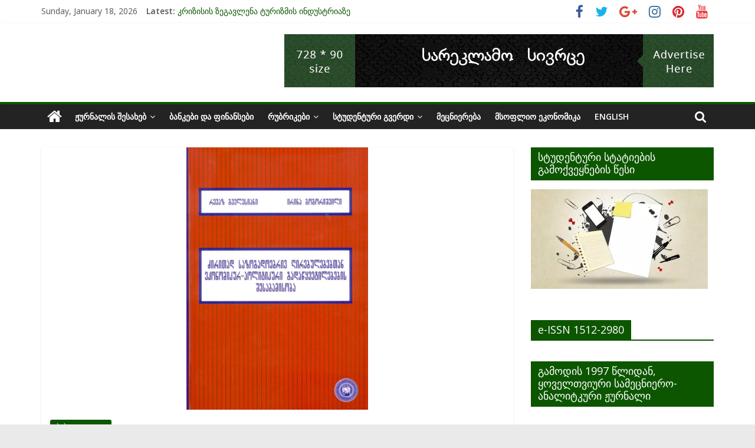

--- FILE ---
content_type: text/html; charset=UTF-8
request_url: https://geoeconomics.ge/?p=6610
body_size: 18019
content:
<!DOCTYPE html>
<html lang="en-GB">
<head>
			<meta charset="UTF-8"/>
		<meta name="viewport" content="width=device-width, initial-scale=1">
		<link rel="profile" href="http://gmpg.org/xfn/11"/>
		<meta name='robots' content='max-image-preview:large'/>

	<!-- This site is optimized with the Yoast SEO plugin v15.8 - https://yoast.com/wordpress/plugins/seo/ -->
	<title>ეფექტიანი ეკონომიკურ პოლიტიკური სტრატეგიის ფორმირების საკითხის შესწავლისათვის - საქართველოს ეკონომიკა</title>
	<meta name="robots" content="index, follow, max-snippet:-1, max-image-preview:large, max-video-preview:-1"/>
	<link rel="canonical" href="http://geoeconomics.ge/?p=6610"/>
	<meta property="og:locale" content="en_GB"/>
	<meta property="og:type" content="article"/>
	<meta property="og:title" content="ეფექტიანი ეკონომიკურ პოლიტიკური სტრატეგიის ფორმირების საკითხის შესწავლისათვის - საქართველოს ეკონომიკა"/>
	<meta property="og:description" content="რეგულირებად საბაზრო ეკონომიკაში ეკონომიკური პოლიტიკის ეფექტიანობაზე განმსაზღვრელი ზეგავლენა აქვთ ძირითად საზოგადოებრივ ღირებულებებს, როგორებიცაა: თავისუფლება, სამართლიანობა, უსაფრთხოება და პროგრესი. ეკონომიკური პოლიტიკური"/>
	<meta property="og:url" content="http://geoeconomics.ge/?p=6610"/>
	<meta property="og:site_name" content="საქართველოს ეკონომიკა"/>
	<meta property="article:published_time" content="2013-12-11T12:25:02+00:00"/>
	<meta property="article:modified_time" content="2013-12-16T12:27:29+00:00"/>
	<meta property="og:image" content="https://geoeconomics.ge/wp-content/uploads/2013/12/eka-lekaSvili2.jpg"/>
	<meta property="og:image:width" content="1295"/>
	<meta property="og:image:height" content="1872"/>
	<meta name="twitter:card" content="summary_large_image"/>
	<meta name="twitter:label1" content="Written by">
	<meta name="twitter:data1" content="Admin">
	<script type="application/ld+json" class="yoast-schema-graph">{"@context":"https://schema.org","@graph":[{"@type":"WebSite","@id":"https://geoeconomics.ge/#website","url":"https://geoeconomics.ge/","name":"\u10e1\u10d0\u10e5\u10d0\u10e0\u10d7\u10d5\u10d4\u10da\u10dd\u10e1 \u10d4\u10d9\u10dd\u10dc\u10dd\u10db\u10d8\u10d9\u10d0","description":"","potentialAction":[{"@type":"SearchAction","target":"https://geoeconomics.ge/?s={search_term_string}","query-input":"required name=search_term_string"}],"inLanguage":"en-GB"},{"@type":"ImageObject","@id":"http://geoeconomics.ge/?p=6610#primaryimage","inLanguage":"en-GB","url":"https://geoeconomics.ge/wp-content/uploads/2013/12/eka-lekaSvili2.jpg","width":1295,"height":1872},{"@type":"WebPage","@id":"http://geoeconomics.ge/?p=6610#webpage","url":"http://geoeconomics.ge/?p=6610","name":"\u10d4\u10e4\u10d4\u10e5\u10e2\u10d8\u10d0\u10dc\u10d8 \u10d4\u10d9\u10dd\u10dc\u10dd\u10db\u10d8\u10d9\u10e3\u10e0 \u10de\u10dd\u10da\u10d8\u10e2\u10d8\u10d9\u10e3\u10e0\u10d8 \u10e1\u10e2\u10e0\u10d0\u10e2\u10d4\u10d2\u10d8\u10d8\u10e1 \u10e4\u10dd\u10e0\u10db\u10d8\u10e0\u10d4\u10d1\u10d8\u10e1 \u10e1\u10d0\u10d9\u10d8\u10d7\u10ee\u10d8\u10e1 \u10e8\u10d4\u10e1\u10ec\u10d0\u10d5\u10da\u10d8\u10e1\u10d0\u10d7\u10d5\u10d8\u10e1 - \u10e1\u10d0\u10e5\u10d0\u10e0\u10d7\u10d5\u10d4\u10da\u10dd\u10e1 \u10d4\u10d9\u10dd\u10dc\u10dd\u10db\u10d8\u10d9\u10d0","isPartOf":{"@id":"https://geoeconomics.ge/#website"},"primaryImageOfPage":{"@id":"http://geoeconomics.ge/?p=6610#primaryimage"},"datePublished":"2013-12-11T12:25:02+00:00","dateModified":"2013-12-16T12:27:29+00:00","author":{"@id":"https://geoeconomics.ge/#/schema/person/a3363b0fe27d224998deacdee61942be"},"breadcrumb":{"@id":"http://geoeconomics.ge/?p=6610#breadcrumb"},"inLanguage":"en-GB","potentialAction":[{"@type":"ReadAction","target":["http://geoeconomics.ge/?p=6610"]}]},{"@type":"BreadcrumbList","@id":"http://geoeconomics.ge/?p=6610#breadcrumb","itemListElement":[{"@type":"ListItem","position":1,"item":{"@type":"WebPage","@id":"https://geoeconomics.ge/","url":"https://geoeconomics.ge/","name":"Home"}},{"@type":"ListItem","position":2,"item":{"@type":"WebPage","@id":"http://geoeconomics.ge/?p=6610","url":"http://geoeconomics.ge/?p=6610","name":"\u10d4\u10e4\u10d4\u10e5\u10e2\u10d8\u10d0\u10dc\u10d8 \u10d4\u10d9\u10dd\u10dc\u10dd\u10db\u10d8\u10d9\u10e3\u10e0 \u10de\u10dd\u10da\u10d8\u10e2\u10d8\u10d9\u10e3\u10e0\u10d8 \u10e1\u10e2\u10e0\u10d0\u10e2\u10d4\u10d2\u10d8\u10d8\u10e1 \u10e4\u10dd\u10e0\u10db\u10d8\u10e0\u10d4\u10d1\u10d8\u10e1 \u10e1\u10d0\u10d9\u10d8\u10d7\u10ee\u10d8\u10e1 \u10e8\u10d4\u10e1\u10ec\u10d0\u10d5\u10da\u10d8\u10e1\u10d0\u10d7\u10d5\u10d8\u10e1"}}]},{"@type":"Person","@id":"https://geoeconomics.ge/#/schema/person/a3363b0fe27d224998deacdee61942be","name":"Admin","image":{"@type":"ImageObject","@id":"https://geoeconomics.ge/#personlogo","inLanguage":"en-GB","url":"https://secure.gravatar.com/avatar/bf2d8703d729f003d8905b57fcab5078?s=96&d=mm&r=g","caption":"Admin"}}]}</script>
	<!-- / Yoast SEO plugin. -->


<link rel='dns-prefetch' href='//fonts.googleapis.com'/>
<link rel="alternate" type="application/rss+xml" title="საქართველოს ეკონომიკა &raquo; Feed" href="https://geoeconomics.ge/?feed=rss2"/>
<script type="text/javascript">window._wpemojiSettings={"baseUrl":"https:\/\/s.w.org\/images\/core\/emoji\/14.0.0\/72x72\/","ext":".png","svgUrl":"https:\/\/s.w.org\/images\/core\/emoji\/14.0.0\/svg\/","svgExt":".svg","source":{"concatemoji":"https:\/\/geoeconomics.ge\/wp-includes\/js\/wp-emoji-release.min.js?ver=6.1.9"}};!function(e,a,t){var n,r,o,i=a.createElement("canvas"),p=i.getContext&&i.getContext("2d");function s(e,t){var a=String.fromCharCode,e=(p.clearRect(0,0,i.width,i.height),p.fillText(a.apply(this,e),0,0),i.toDataURL());return p.clearRect(0,0,i.width,i.height),p.fillText(a.apply(this,t),0,0),e===i.toDataURL()}function c(e){var t=a.createElement("script");t.src=e,t.defer=t.type="text/javascript",a.getElementsByTagName("head")[0].appendChild(t)}for(o=Array("flag","emoji"),t.supports={everything:!0,everythingExceptFlag:!0},r=0;r<o.length;r++)t.supports[o[r]]=function(e){if(p&&p.fillText)switch(p.textBaseline="top",p.font="600 32px Arial",e){case"flag":return s([127987,65039,8205,9895,65039],[127987,65039,8203,9895,65039])?!1:!s([55356,56826,55356,56819],[55356,56826,8203,55356,56819])&&!s([55356,57332,56128,56423,56128,56418,56128,56421,56128,56430,56128,56423,56128,56447],[55356,57332,8203,56128,56423,8203,56128,56418,8203,56128,56421,8203,56128,56430,8203,56128,56423,8203,56128,56447]);case"emoji":return!s([129777,127995,8205,129778,127999],[129777,127995,8203,129778,127999])}return!1}(o[r]),t.supports.everything=t.supports.everything&&t.supports[o[r]],"flag"!==o[r]&&(t.supports.everythingExceptFlag=t.supports.everythingExceptFlag&&t.supports[o[r]]);t.supports.everythingExceptFlag=t.supports.everythingExceptFlag&&!t.supports.flag,t.DOMReady=!1,t.readyCallback=function(){t.DOMReady=!0},t.supports.everything||(n=function(){t.readyCallback()},a.addEventListener?(a.addEventListener("DOMContentLoaded",n,!1),e.addEventListener("load",n,!1)):(e.attachEvent("onload",n),a.attachEvent("onreadystatechange",function(){"complete"===a.readyState&&t.readyCallback()})),(e=t.source||{}).concatemoji?c(e.concatemoji):e.wpemoji&&e.twemoji&&(c(e.twemoji),c(e.wpemoji)))}(window,document,window._wpemojiSettings);</script>
<style type="text/css">img.wp-smiley,img.emoji{display:inline!important;border:none!important;box-shadow:none!important;height:1em!important;width:1em!important;margin:0 .07em!important;vertical-align:-.1em!important;background:none!important;padding:0!important}</style>
	<link rel='stylesheet' id='wp-block-library-css' href='https://geoeconomics.ge/wp-includes/css/dist/block-library/A.style.min.css,qver=6.1.9.pagespeed.cf.LgUJiPJAZi.css' type='text/css' media='all'/>
<style id='wp-block-library-theme-inline-css' type='text/css'>.wp-block-audio figcaption{color:#555;font-size:13px;text-align:center}.is-dark-theme .wp-block-audio figcaption{color:hsla(0,0%,100%,.65)}.wp-block-audio{margin:0 0 1em}.wp-block-code{border:1px solid #ccc;border-radius:4px;font-family:Menlo,Consolas,monaco,monospace;padding:.8em 1em}.wp-block-embed figcaption{color:#555;font-size:13px;text-align:center}.is-dark-theme .wp-block-embed figcaption{color:hsla(0,0%,100%,.65)}.wp-block-embed{margin:0 0 1em}.blocks-gallery-caption{color:#555;font-size:13px;text-align:center}.is-dark-theme .blocks-gallery-caption{color:hsla(0,0%,100%,.65)}.wp-block-image figcaption{color:#555;font-size:13px;text-align:center}.is-dark-theme .wp-block-image figcaption{color:hsla(0,0%,100%,.65)}.wp-block-image{margin:0 0 1em}.wp-block-pullquote{border-top:4px solid;border-bottom:4px solid;margin-bottom:1.75em;color:currentColor}.wp-block-pullquote__citation,.wp-block-pullquote cite,.wp-block-pullquote footer{color:currentColor;text-transform:uppercase;font-size:.8125em;font-style:normal}.wp-block-quote{border-left:.25em solid;margin:0 0 1.75em;padding-left:1em}.wp-block-quote cite,.wp-block-quote footer{color:currentColor;font-size:.8125em;position:relative;font-style:normal}.wp-block-quote.has-text-align-right{border-left:none;border-right:.25em solid;padding-left:0;padding-right:1em}.wp-block-quote.has-text-align-center{border:none;padding-left:0}.wp-block-quote.is-large,.wp-block-quote.is-style-large,.wp-block-quote.is-style-plain{border:none}.wp-block-search .wp-block-search__label{font-weight:700}.wp-block-search__button{border:1px solid #ccc;padding:.375em .625em}:where(.wp-block-group.has-background){padding:1.25em 2.375em}.wp-block-separator.has-css-opacity{opacity:.4}.wp-block-separator{border:none;border-bottom:2px solid;margin-left:auto;margin-right:auto}.wp-block-separator.has-alpha-channel-opacity{opacity:1}.wp-block-separator:not(.is-style-wide):not(.is-style-dots){width:100px}.wp-block-separator.has-background:not(.is-style-dots){border-bottom:none;height:1px}.wp-block-separator.has-background:not(.is-style-wide):not(.is-style-dots){height:2px}.wp-block-table{margin:"0 0 1em 0"}.wp-block-table thead{border-bottom:3px solid}.wp-block-table tfoot{border-top:3px solid}.wp-block-table td,.wp-block-table th{word-break:normal}.wp-block-table figcaption{color:#555;font-size:13px;text-align:center}.is-dark-theme .wp-block-table figcaption{color:hsla(0,0%,100%,.65)}.wp-block-video figcaption{color:#555;font-size:13px;text-align:center}.is-dark-theme .wp-block-video figcaption{color:hsla(0,0%,100%,.65)}.wp-block-video{margin:0 0 1em}.wp-block-template-part.has-background{padding:1.25em 2.375em;margin-top:0;margin-bottom:0}</style>
<style id='classic-theme-styles-css' media='all'>.wp-block-button__link{color:#fff;background-color:#32373c;border-radius:9999px;box-shadow:none;text-decoration:none;padding:calc(.667em + 2px) calc(1.333em + 2px);font-size:1.125em}</style>
<style id='global-styles-inline-css' type='text/css'>body{--wp--preset--color--black:#000;--wp--preset--color--cyan-bluish-gray:#abb8c3;--wp--preset--color--white:#fff;--wp--preset--color--pale-pink:#f78da7;--wp--preset--color--vivid-red:#cf2e2e;--wp--preset--color--luminous-vivid-orange:#ff6900;--wp--preset--color--luminous-vivid-amber:#fcb900;--wp--preset--color--light-green-cyan:#7bdcb5;--wp--preset--color--vivid-green-cyan:#00d084;--wp--preset--color--pale-cyan-blue:#8ed1fc;--wp--preset--color--vivid-cyan-blue:#0693e3;--wp--preset--color--vivid-purple:#9b51e0;--wp--preset--gradient--vivid-cyan-blue-to-vivid-purple:linear-gradient(135deg,rgba(6,147,227,1) 0%,#9b51e0 100%);--wp--preset--gradient--light-green-cyan-to-vivid-green-cyan:linear-gradient(135deg,#7adcb4 0%,#00d082 100%);--wp--preset--gradient--luminous-vivid-amber-to-luminous-vivid-orange:linear-gradient(135deg,rgba(252,185,0,1) 0%,rgba(255,105,0,1) 100%);--wp--preset--gradient--luminous-vivid-orange-to-vivid-red:linear-gradient(135deg,rgba(255,105,0,1) 0%,#cf2e2e 100%);--wp--preset--gradient--very-light-gray-to-cyan-bluish-gray:linear-gradient(135deg,#eee 0%,#a9b8c3 100%);--wp--preset--gradient--cool-to-warm-spectrum:linear-gradient(135deg,#4aeadc 0%,#9778d1 20%,#cf2aba 40%,#ee2c82 60%,#fb6962 80%,#fef84c 100%);--wp--preset--gradient--blush-light-purple:linear-gradient(135deg,#ffceec 0%,#9896f0 100%);--wp--preset--gradient--blush-bordeaux:linear-gradient(135deg,#fecda5 0%,#fe2d2d 50%,#6b003e 100%);--wp--preset--gradient--luminous-dusk:linear-gradient(135deg,#ffcb70 0%,#c751c0 50%,#4158d0 100%);--wp--preset--gradient--pale-ocean:linear-gradient(135deg,#fff5cb 0%,#b6e3d4 50%,#33a7b5 100%);--wp--preset--gradient--electric-grass:linear-gradient(135deg,#caf880 0%,#71ce7e 100%);--wp--preset--gradient--midnight:linear-gradient(135deg,#020381 0%,#2874fc 100%);--wp--preset--duotone--dark-grayscale:url(#wp-duotone-dark-grayscale);--wp--preset--duotone--grayscale:url(#wp-duotone-grayscale);--wp--preset--duotone--purple-yellow:url(#wp-duotone-purple-yellow);--wp--preset--duotone--blue-red:url(#wp-duotone-blue-red);--wp--preset--duotone--midnight:url(#wp-duotone-midnight);--wp--preset--duotone--magenta-yellow:url(#wp-duotone-magenta-yellow);--wp--preset--duotone--purple-green:url(#wp-duotone-purple-green);--wp--preset--duotone--blue-orange:url(#wp-duotone-blue-orange);--wp--preset--font-size--small:13px;--wp--preset--font-size--medium:20px;--wp--preset--font-size--large:36px;--wp--preset--font-size--x-large:42px;--wp--preset--spacing--20:.44rem;--wp--preset--spacing--30:.67rem;--wp--preset--spacing--40:1rem;--wp--preset--spacing--50:1.5rem;--wp--preset--spacing--60:2.25rem;--wp--preset--spacing--70:3.38rem;--wp--preset--spacing--80:5.06rem}:where(.is-layout-flex){gap:.5em}body .is-layout-flow>.alignleft{float:left;margin-inline-start:0;margin-inline-end:2em}body .is-layout-flow>.alignright{float:right;margin-inline-start:2em;margin-inline-end:0}body .is-layout-flow>.aligncenter{margin-left:auto!important;margin-right:auto!important}body .is-layout-constrained>.alignleft{float:left;margin-inline-start:0;margin-inline-end:2em}body .is-layout-constrained>.alignright{float:right;margin-inline-start:2em;margin-inline-end:0}body .is-layout-constrained>.aligncenter{margin-left:auto!important;margin-right:auto!important}body .is-layout-constrained > :where(:not(.alignleft):not(.alignright):not(.alignfull)){max-width:var(--wp--style--global--content-size);margin-left:auto!important;margin-right:auto!important}body .is-layout-constrained>.alignwide{max-width:var(--wp--style--global--wide-size)}body .is-layout-flex{display:flex}body .is-layout-flex{flex-wrap:wrap;align-items:center}body .is-layout-flex>*{margin:0}:where(.wp-block-columns.is-layout-flex){gap:2em}.has-black-color{color:var(--wp--preset--color--black)!important}.has-cyan-bluish-gray-color{color:var(--wp--preset--color--cyan-bluish-gray)!important}.has-white-color{color:var(--wp--preset--color--white)!important}.has-pale-pink-color{color:var(--wp--preset--color--pale-pink)!important}.has-vivid-red-color{color:var(--wp--preset--color--vivid-red)!important}.has-luminous-vivid-orange-color{color:var(--wp--preset--color--luminous-vivid-orange)!important}.has-luminous-vivid-amber-color{color:var(--wp--preset--color--luminous-vivid-amber)!important}.has-light-green-cyan-color{color:var(--wp--preset--color--light-green-cyan)!important}.has-vivid-green-cyan-color{color:var(--wp--preset--color--vivid-green-cyan)!important}.has-pale-cyan-blue-color{color:var(--wp--preset--color--pale-cyan-blue)!important}.has-vivid-cyan-blue-color{color:var(--wp--preset--color--vivid-cyan-blue)!important}.has-vivid-purple-color{color:var(--wp--preset--color--vivid-purple)!important}.has-black-background-color{background-color:var(--wp--preset--color--black)!important}.has-cyan-bluish-gray-background-color{background-color:var(--wp--preset--color--cyan-bluish-gray)!important}.has-white-background-color{background-color:var(--wp--preset--color--white)!important}.has-pale-pink-background-color{background-color:var(--wp--preset--color--pale-pink)!important}.has-vivid-red-background-color{background-color:var(--wp--preset--color--vivid-red)!important}.has-luminous-vivid-orange-background-color{background-color:var(--wp--preset--color--luminous-vivid-orange)!important}.has-luminous-vivid-amber-background-color{background-color:var(--wp--preset--color--luminous-vivid-amber)!important}.has-light-green-cyan-background-color{background-color:var(--wp--preset--color--light-green-cyan)!important}.has-vivid-green-cyan-background-color{background-color:var(--wp--preset--color--vivid-green-cyan)!important}.has-pale-cyan-blue-background-color{background-color:var(--wp--preset--color--pale-cyan-blue)!important}.has-vivid-cyan-blue-background-color{background-color:var(--wp--preset--color--vivid-cyan-blue)!important}.has-vivid-purple-background-color{background-color:var(--wp--preset--color--vivid-purple)!important}.has-black-border-color{border-color:var(--wp--preset--color--black)!important}.has-cyan-bluish-gray-border-color{border-color:var(--wp--preset--color--cyan-bluish-gray)!important}.has-white-border-color{border-color:var(--wp--preset--color--white)!important}.has-pale-pink-border-color{border-color:var(--wp--preset--color--pale-pink)!important}.has-vivid-red-border-color{border-color:var(--wp--preset--color--vivid-red)!important}.has-luminous-vivid-orange-border-color{border-color:var(--wp--preset--color--luminous-vivid-orange)!important}.has-luminous-vivid-amber-border-color{border-color:var(--wp--preset--color--luminous-vivid-amber)!important}.has-light-green-cyan-border-color{border-color:var(--wp--preset--color--light-green-cyan)!important}.has-vivid-green-cyan-border-color{border-color:var(--wp--preset--color--vivid-green-cyan)!important}.has-pale-cyan-blue-border-color{border-color:var(--wp--preset--color--pale-cyan-blue)!important}.has-vivid-cyan-blue-border-color{border-color:var(--wp--preset--color--vivid-cyan-blue)!important}.has-vivid-purple-border-color{border-color:var(--wp--preset--color--vivid-purple)!important}.has-vivid-cyan-blue-to-vivid-purple-gradient-background{background:var(--wp--preset--gradient--vivid-cyan-blue-to-vivid-purple)!important}.has-light-green-cyan-to-vivid-green-cyan-gradient-background{background:var(--wp--preset--gradient--light-green-cyan-to-vivid-green-cyan)!important}.has-luminous-vivid-amber-to-luminous-vivid-orange-gradient-background{background:var(--wp--preset--gradient--luminous-vivid-amber-to-luminous-vivid-orange)!important}.has-luminous-vivid-orange-to-vivid-red-gradient-background{background:var(--wp--preset--gradient--luminous-vivid-orange-to-vivid-red)!important}.has-very-light-gray-to-cyan-bluish-gray-gradient-background{background:var(--wp--preset--gradient--very-light-gray-to-cyan-bluish-gray)!important}.has-cool-to-warm-spectrum-gradient-background{background:var(--wp--preset--gradient--cool-to-warm-spectrum)!important}.has-blush-light-purple-gradient-background{background:var(--wp--preset--gradient--blush-light-purple)!important}.has-blush-bordeaux-gradient-background{background:var(--wp--preset--gradient--blush-bordeaux)!important}.has-luminous-dusk-gradient-background{background:var(--wp--preset--gradient--luminous-dusk)!important}.has-pale-ocean-gradient-background{background:var(--wp--preset--gradient--pale-ocean)!important}.has-electric-grass-gradient-background{background:var(--wp--preset--gradient--electric-grass)!important}.has-midnight-gradient-background{background:var(--wp--preset--gradient--midnight)!important}.has-small-font-size{font-size:var(--wp--preset--font-size--small)!important}.has-medium-font-size{font-size:var(--wp--preset--font-size--medium)!important}.has-large-font-size{font-size:var(--wp--preset--font-size--large)!important}.has-x-large-font-size{font-size:var(--wp--preset--font-size--x-large)!important}.wp-block-navigation a:where(:not(.wp-element-button)){color:inherit}:where(.wp-block-columns.is-layout-flex){gap:2em}.wp-block-pullquote{font-size:1.5em;line-height:1.6}</style>
<link rel='stylesheet' id='colormag_style-css' href='https://geoeconomics.ge/wp-content/themes/colormag/A.style.css,qver=2.0.3.pagespeed.cf.iQpmRNizfw.css' type='text/css' media='all'/>
<style id='colormag_style-inline-css' type='text/css'>.colormag-button,blockquote,button,input[type="reset"],input[type="button"],input[type="submit"],#masthead.colormag-header-clean #site-navigation.main-small-navigation .menu-toggle,.fa.search-top:hover,#masthead.colormag-header-classic #site-navigation.main-small-navigation .menu-toggle,.main-navigation ul li.focus>a,#masthead.colormag-header-classic .main-navigation ul ul.sub-menu li.focus>a,.home-icon.front_page_on,.main-navigation a:hover,.main-navigation ul li ul li a:hover,.main-navigation ul li ul li:hover>a,.main-navigation ul li.current-menu-ancestor>a,.main-navigation ul li.current-menu-item ul li a:hover,.main-navigation ul li.current-menu-item>a,.main-navigation ul li.current_page_ancestor>a,.main-navigation ul li.current_page_item>a,.main-navigation ul li:hover>a,.main-small-navigation li a:hover,.site-header .menu-toggle:hover,#masthead.colormag-header-classic .main-navigation ul ul.sub-menu li:hover>a,#masthead.colormag-header-classic .main-navigation ul ul.sub-menu li.current-menu-ancestor>a,#masthead.colormag-header-classic .main-navigation ul ul.sub-menu li.current-menu-item>a,#masthead .main-small-navigation li:hover>a,#masthead .main-small-navigation li.current-page-ancestor>a,#masthead .main-small-navigation li.current-menu-ancestor>a,#masthead .main-small-navigation li.current-page-item>a,#masthead .main-small-navigation li.current-menu-item>a,.main-small-navigation .current-menu-item>a,.main-small-navigation .current_page_item>a,.promo-button-area a:hover,#content .wp-pagenavi .current,#content .wp-pagenavi a:hover,.format-link .entry-content a,.pagination span,.comments-area .comment-author-link span,#secondary .widget-title span,.footer-widgets-area .widget-title span,.colormag-footer--classic .footer-widgets-area .widget-title span::before,.advertisement_above_footer .widget-title span,#content .post .article-content .above-entry-meta .cat-links a,.page-header .page-title span,.entry-meta .post-format i,.more-link,.no-post-thumbnail,.widget_featured_slider .slide-content .above-entry-meta .cat-links a,.widget_highlighted_posts .article-content .above-entry-meta .cat-links a,.widget_featured_posts .article-content .above-entry-meta .cat-links a,.widget_featured_posts .widget-title span,.widget_slider_area .widget-title span,.widget_beside_slider .widget-title span,.wp-block-quote,.wp-block-quote.is-style-large,.wp-block-quote.has-text-align-right{background-color:#0d5600}#site-title a,.next a:hover,.previous a:hover,.social-links i.fa:hover,a,#masthead.colormag-header-clean .social-links li:hover i.fa,#masthead.colormag-header-classic .social-links li:hover i.fa,#masthead.colormag-header-clean .breaking-news .newsticker a:hover,#masthead.colormag-header-classic .breaking-news .newsticker a:hover,#masthead.colormag-header-classic #site-navigation .fa.search-top:hover,#masthead.colormag-header-classic #site-navigation.main-navigation .random-post a:hover .fa-random,.dark-skin #masthead.colormag-header-classic #site-navigation.main-navigation .home-icon:hover .fa,#masthead .main-small-navigation li:hover>.sub-toggle i,.better-responsive-menu #masthead .main-small-navigation .sub-toggle.active .fa,#masthead.colormag-header-classic .main-navigation .home-icon a:hover .fa,.pagination a span:hover,#content .comments-area a.comment-edit-link:hover,#content .comments-area a.comment-permalink:hover,#content .comments-area article header cite a:hover,.comments-area .comment-author-link a:hover,.comment .comment-reply-link:hover,.nav-next a,.nav-previous a,.footer-widgets-area a:hover,a#scroll-up i,#content .post .article-content .entry-title a:hover,.entry-meta .byline i,.entry-meta .cat-links i,.entry-meta a,.post .entry-title a:hover,.search .entry-title a:hover,.entry-meta .comments-link a:hover,.entry-meta .edit-link a:hover,.entry-meta .posted-on a:hover,.entry-meta .tag-links a:hover,.single #content .tags a:hover,.post-box .entry-meta .cat-links a:hover,.post-box .entry-meta .posted-on a:hover,.post.post-box .entry-title a:hover,.widget_featured_slider .slide-content .below-entry-meta .byline a:hover,.widget_featured_slider .slide-content .below-entry-meta .comments a:hover,.widget_featured_slider .slide-content .below-entry-meta .posted-on a:hover,.widget_featured_slider .slide-content .entry-title a:hover,.byline a:hover,.comments a:hover,.edit-link a:hover,.posted-on a:hover,.tag-links a:hover,.widget_highlighted_posts .article-content .below-entry-meta .byline a:hover,.widget_highlighted_posts .article-content .below-entry-meta .comments a:hover,.widget_highlighted_posts .article-content .below-entry-meta .posted-on a:hover,.widget_highlighted_posts .article-content .entry-title a:hover,.widget_featured_posts .article-content .entry-title a:hover,.related-posts-main-title .fa,.single-related-posts .article-content .entry-title a:hover{color:#0d5600}#site-navigation{border-top-color:#0d5600}#masthead.colormag-header-classic .main-navigation ul ul.sub-menu li:hover,#masthead.colormag-header-classic .main-navigation ul ul.sub-menu li.current-menu-ancestor,#masthead.colormag-header-classic .main-navigation ul ul.sub-menu li.current-menu-item,#masthead.colormag-header-classic #site-navigation .menu-toggle,#masthead.colormag-header-classic #site-navigation .menu-toggle:hover,#masthead.colormag-header-classic .main-navigation ul>li:hover>a,#masthead.colormag-header-classic .main-navigation ul>li.current-menu-item>a,#masthead.colormag-header-classic .main-navigation ul>li.current-menu-ancestor>a,#masthead.colormag-header-classic .main-navigation ul li.focus>a,.promo-button-area a:hover,.pagination a span:hover{border-color:#0d5600}#secondary .widget-title,.footer-widgets-area .widget-title,.advertisement_above_footer .widget-title,.page-header .page-title,.widget_featured_posts .widget-title,.widget_slider_area .widget-title,.widget_beside_slider .widget-title{border-bottom-color:#0d5600}@media (max-width:768px){.better-responsive-menu .sub-toggle{background-color:#003800}}</style>
<link rel='stylesheet' id='colormag-featured-image-popup-css-css' href='https://geoeconomics.ge/wp-content/themes/colormag/js/magnific-popup/A.magnific-popup.min.css,qver=2.0.3.pagespeed.cf.lDzICUR2Pd.css' type='text/css' media='all'/>
<link rel='stylesheet' id='colormag-fontawesome-css' href='https://geoeconomics.ge/wp-content/themes/colormag/fontawesome/css/A.font-awesome.min.css,qver=2.0.3.pagespeed.cf.jBrWCt-D4j.css' type='text/css' media='all'/>
<link rel='stylesheet' id='colormag_googlefonts-css' href='//fonts.googleapis.com/css?family=Open+Sans%3A400%2C600&#038;ver=2.0.3' type='text/css' media='all'/>
<style id='addtoany-css' media='all'>.addtoany_content{clear:both;margin:16px auto}.addtoany_header{margin:0 0 16px}.addtoany_list{display:inline;line-height:16px}.addtoany_list a,.widget .addtoany_list a{border:0;box-shadow:none;display:inline-block;font-size:16px;padding:0 4px;vertical-align:middle}.addtoany_list a img{border:0;display:inline-block;opacity:1;overflow:hidden;vertical-align:baseline}.addtoany_list a span{display:inline-block;float:none}.addtoany_list.a2a_kit_size_32 a{font-size:32px}.addtoany_list.a2a_kit_size_32 a:not(.addtoany_special_service)>span{height:32px;line-height:32px;width:32px}.addtoany_list a:not(.addtoany_special_service)>span{border-radius:4px;display:inline-block;opacity:1}.addtoany_list a .a2a_count{position:relative;vertical-align:top}.addtoany_list a:hover,.widget .addtoany_list a:hover{border:0;box-shadow:none}.addtoany_list a:hover img,.addtoany_list a:hover span{opacity:.7}.addtoany_list a.addtoany_special_service:hover img,.addtoany_list a.addtoany_special_service:hover span{opacity:1}.addtoany_special_service{display:inline-block;vertical-align:middle}.addtoany_special_service a,.addtoany_special_service div,.addtoany_special_service div.fb_iframe_widget,.addtoany_special_service iframe,.addtoany_special_service span{margin:0;vertical-align:baseline!important}.addtoany_special_service iframe{display:inline;max-width:none}a.addtoany_share.addtoany_no_icon span.a2a_img_text{display:none}a.addtoany_share img{border:0;width:auto;height:auto}</style>
<script type='text/javascript' src='https://geoeconomics.ge/wp-includes/js/jquery/jquery.min.js,qver=3.6.1.pagespeed.jm.YeQrVmZKn4.js' id='jquery-core-js'></script>
<script src="https://geoeconomics.ge/wp-includes,_js,_jquery,_jquery-migrate.min.js,qver==3.3.2+wp-content,_plugins,_add-to-any,_addtoany.min.js,qver==1.1.pagespeed.jc.EY-crimpS7.js"></script><script>eval(mod_pagespeed_leT7P7z8wz);</script>
<script>eval(mod_pagespeed_2MlMjfgRko);</script>
<!--[if lte IE 8]>
<script type='text/javascript' src='https://geoeconomics.ge/wp-content/themes/colormag/js/html5shiv.min.js?ver=2.0.3' id='html5-js'></script>
<![endif]-->
<link rel="https://api.w.org/" href="https://geoeconomics.ge/index.php?rest_route=/"/><link rel="alternate" type="application/json" href="https://geoeconomics.ge/index.php?rest_route=/wp/v2/posts/6610"/><link rel="EditURI" type="application/rsd+xml" title="RSD" href="https://geoeconomics.ge/xmlrpc.php?rsd"/>
<link rel="wlwmanifest" type="application/wlwmanifest+xml" href="https://geoeconomics.ge/wp-includes/wlwmanifest.xml"/>
<meta name="generator" content="WordPress 6.1.9"/>
<link rel='shortlink' href='https://geoeconomics.ge/?p=6610'/>
<link rel="alternate" type="application/json+oembed" href="https://geoeconomics.ge/index.php?rest_route=%2Foembed%2F1.0%2Fembed&#038;url=https%3A%2F%2Fgeoeconomics.ge%2F%3Fp%3D6610"/>
<link rel="alternate" type="text/xml+oembed" href="https://geoeconomics.ge/index.php?rest_route=%2Foembed%2F1.0%2Fembed&#038;url=https%3A%2F%2Fgeoeconomics.ge%2F%3Fp%3D6610&#038;format=xml"/>

<script data-cfasync="false">window.a2a_config=window.a2a_config||{};a2a_config.callbacks=[];a2a_config.overlays=[];a2a_config.templates={};a2a_localize={Share:"Share",Save:"Save",Subscribe:"Subscribe",Email:"Email",Bookmark:"Bookmark",ShowAll:"Show All",ShowLess:"Show less",FindServices:"Find service(s)",FindAnyServiceToAddTo:"Instantly find any service to add to",PoweredBy:"Powered by",ShareViaEmail:"Share via email",SubscribeViaEmail:"Subscribe via email",BookmarkInYourBrowser:"Bookmark in your browser",BookmarkInstructions:"Press Ctrl+D or \u2318+D to bookmark this page",AddToYourFavorites:"Add to your favourites",SendFromWebOrProgram:"Send from any email address or email program",EmailProgram:"Email program",More:"More&#8230;",ThanksForSharing:"Thanks for sharing!",ThanksForFollowing:"Thanks for following!"};(function(d,s,a,b){a=d.createElement(s);b=d.getElementsByTagName(s)[0];a.async=1;a.src="https://static.addtoany.com/menu/page.js";b.parentNode.insertBefore(a,b);})(document,"script");</script>
</head>

<body class="post-template-default single single-post postid-6610 single-format-standard wp-embed-responsive right-sidebar wide">

<svg xmlns="http://www.w3.org/2000/svg" viewBox="0 0 0 0" width="0" height="0" focusable="false" role="none" style="visibility: hidden; position: absolute; left: -9999px; overflow: hidden;"><defs><filter id="wp-duotone-dark-grayscale"><feColorMatrix color-interpolation-filters="sRGB" type="matrix" values=" .299 .587 .114 0 0 .299 .587 .114 0 0 .299 .587 .114 0 0 .299 .587 .114 0 0 "/><feComponentTransfer color-interpolation-filters="sRGB"><feFuncR type="table" tableValues="0 0.49803921568627"/><feFuncG type="table" tableValues="0 0.49803921568627"/><feFuncB type="table" tableValues="0 0.49803921568627"/><feFuncA type="table" tableValues="1 1"/></feComponentTransfer><feComposite in2="SourceGraphic" operator="in"/></filter></defs></svg><svg xmlns="http://www.w3.org/2000/svg" viewBox="0 0 0 0" width="0" height="0" focusable="false" role="none" style="visibility: hidden; position: absolute; left: -9999px; overflow: hidden;"><defs><filter id="wp-duotone-grayscale"><feColorMatrix color-interpolation-filters="sRGB" type="matrix" values=" .299 .587 .114 0 0 .299 .587 .114 0 0 .299 .587 .114 0 0 .299 .587 .114 0 0 "/><feComponentTransfer color-interpolation-filters="sRGB"><feFuncR type="table" tableValues="0 1"/><feFuncG type="table" tableValues="0 1"/><feFuncB type="table" tableValues="0 1"/><feFuncA type="table" tableValues="1 1"/></feComponentTransfer><feComposite in2="SourceGraphic" operator="in"/></filter></defs></svg><svg xmlns="http://www.w3.org/2000/svg" viewBox="0 0 0 0" width="0" height="0" focusable="false" role="none" style="visibility: hidden; position: absolute; left: -9999px; overflow: hidden;"><defs><filter id="wp-duotone-purple-yellow"><feColorMatrix color-interpolation-filters="sRGB" type="matrix" values=" .299 .587 .114 0 0 .299 .587 .114 0 0 .299 .587 .114 0 0 .299 .587 .114 0 0 "/><feComponentTransfer color-interpolation-filters="sRGB"><feFuncR type="table" tableValues="0.54901960784314 0.98823529411765"/><feFuncG type="table" tableValues="0 1"/><feFuncB type="table" tableValues="0.71764705882353 0.25490196078431"/><feFuncA type="table" tableValues="1 1"/></feComponentTransfer><feComposite in2="SourceGraphic" operator="in"/></filter></defs></svg><svg xmlns="http://www.w3.org/2000/svg" viewBox="0 0 0 0" width="0" height="0" focusable="false" role="none" style="visibility: hidden; position: absolute; left: -9999px; overflow: hidden;"><defs><filter id="wp-duotone-blue-red"><feColorMatrix color-interpolation-filters="sRGB" type="matrix" values=" .299 .587 .114 0 0 .299 .587 .114 0 0 .299 .587 .114 0 0 .299 .587 .114 0 0 "/><feComponentTransfer color-interpolation-filters="sRGB"><feFuncR type="table" tableValues="0 1"/><feFuncG type="table" tableValues="0 0.27843137254902"/><feFuncB type="table" tableValues="0.5921568627451 0.27843137254902"/><feFuncA type="table" tableValues="1 1"/></feComponentTransfer><feComposite in2="SourceGraphic" operator="in"/></filter></defs></svg><svg xmlns="http://www.w3.org/2000/svg" viewBox="0 0 0 0" width="0" height="0" focusable="false" role="none" style="visibility: hidden; position: absolute; left: -9999px; overflow: hidden;"><defs><filter id="wp-duotone-midnight"><feColorMatrix color-interpolation-filters="sRGB" type="matrix" values=" .299 .587 .114 0 0 .299 .587 .114 0 0 .299 .587 .114 0 0 .299 .587 .114 0 0 "/><feComponentTransfer color-interpolation-filters="sRGB"><feFuncR type="table" tableValues="0 0"/><feFuncG type="table" tableValues="0 0.64705882352941"/><feFuncB type="table" tableValues="0 1"/><feFuncA type="table" tableValues="1 1"/></feComponentTransfer><feComposite in2="SourceGraphic" operator="in"/></filter></defs></svg><svg xmlns="http://www.w3.org/2000/svg" viewBox="0 0 0 0" width="0" height="0" focusable="false" role="none" style="visibility: hidden; position: absolute; left: -9999px; overflow: hidden;"><defs><filter id="wp-duotone-magenta-yellow"><feColorMatrix color-interpolation-filters="sRGB" type="matrix" values=" .299 .587 .114 0 0 .299 .587 .114 0 0 .299 .587 .114 0 0 .299 .587 .114 0 0 "/><feComponentTransfer color-interpolation-filters="sRGB"><feFuncR type="table" tableValues="0.78039215686275 1"/><feFuncG type="table" tableValues="0 0.94901960784314"/><feFuncB type="table" tableValues="0.35294117647059 0.47058823529412"/><feFuncA type="table" tableValues="1 1"/></feComponentTransfer><feComposite in2="SourceGraphic" operator="in"/></filter></defs></svg><svg xmlns="http://www.w3.org/2000/svg" viewBox="0 0 0 0" width="0" height="0" focusable="false" role="none" style="visibility: hidden; position: absolute; left: -9999px; overflow: hidden;"><defs><filter id="wp-duotone-purple-green"><feColorMatrix color-interpolation-filters="sRGB" type="matrix" values=" .299 .587 .114 0 0 .299 .587 .114 0 0 .299 .587 .114 0 0 .299 .587 .114 0 0 "/><feComponentTransfer color-interpolation-filters="sRGB"><feFuncR type="table" tableValues="0.65098039215686 0.40392156862745"/><feFuncG type="table" tableValues="0 1"/><feFuncB type="table" tableValues="0.44705882352941 0.4"/><feFuncA type="table" tableValues="1 1"/></feComponentTransfer><feComposite in2="SourceGraphic" operator="in"/></filter></defs></svg><svg xmlns="http://www.w3.org/2000/svg" viewBox="0 0 0 0" width="0" height="0" focusable="false" role="none" style="visibility: hidden; position: absolute; left: -9999px; overflow: hidden;"><defs><filter id="wp-duotone-blue-orange"><feColorMatrix color-interpolation-filters="sRGB" type="matrix" values=" .299 .587 .114 0 0 .299 .587 .114 0 0 .299 .587 .114 0 0 .299 .587 .114 0 0 "/><feComponentTransfer color-interpolation-filters="sRGB"><feFuncR type="table" tableValues="0.098039215686275 1"/><feFuncG type="table" tableValues="0 0.66274509803922"/><feFuncB type="table" tableValues="0.84705882352941 0.41960784313725"/><feFuncA type="table" tableValues="1 1"/></feComponentTransfer><feComposite in2="SourceGraphic" operator="in"/></filter></defs></svg>		<div id="page" class="hfeed site">
				<a class="skip-link screen-reader-text" href="#main">Skip to content</a>
				<header id="masthead" class="site-header clearfix ">
				<div id="header-text-nav-container" class="clearfix">
		
			<div class="news-bar">
				<div class="inner-wrap clearfix">
					
		<div class="date-in-header">
			Sunday, January 18, 2026		</div>

		
		<div class="breaking-news">
			<strong class="breaking-news-latest">Latest:</strong>

			<ul class="newsticker">
									<li>
						<a href="https://geoeconomics.ge/?p=14784" title="კრიზისის ზეგავლენა ტურიზმის ინდუსტრიაზე">
							კრიზისის ზეგავლენა ტურიზმის ინდუსტრიაზე						</a>
					</li>
									<li>
						<a href="https://geoeconomics.ge/?p=14778" title="მიგრაციისა და  ეკონომიკის ურთიერთკავშირი">
							<strong>მიგრაციისა და  ეკონომიკის ურთიერთკავშირი</strong>						</a>
					</li>
									<li>
						<a href="https://geoeconomics.ge/?p=14775" title="EU-ის კანდიდატის სტატუსის ეკონომიკური სარგებელი">
							<strong>EU-ის კანდიდატის სტატუსის ეკონომიკური სარგებელი</strong>						</a>
					</li>
									<li>
						<a href="https://geoeconomics.ge/?p=14768" title="უძრავი ქონების ბაზარი საქართველოში">
							<strong>უძრავი ქონების ბაზარი საქართველოში</strong>						</a>
					</li>
									<li>
						<a href="https://geoeconomics.ge/?p=14761" title="ინფლაცია და საქართველო">
							<strong>ინფლაცია და საქართველო</strong>						</a>
					</li>
							</ul>
		</div>

		
		<div class="social-links clearfix">
			<ul>
				<li><a href="https://www.facebook.com/%E1%83%9F%E1%83%A3%E1%83%A0%E1%83%9C%E1%83%90%E1%83%9A%E1%83%98-%E1%83%A1%E1%83%90%E1%83%A5%E1%83%90%E1%83%A0%E1%83%97%E1%83%95%E1%83%94%E1%83%9A%E1%83%9D%E1%83%A1-%E1%83%94%E1%83%99%E1%83%9D%E1%83%9C%E1%83%9D%E1%83%9B%E1%83%98%E1%83%99%E1%83%90-585480251464397/" target="_blank"><i class="fa fa-facebook"></i></a></li><li><a href="https://www.facebook.com/%E1%83%9F%E1%83%A3%E1%83%A0%E1%83%9C%E1%83%90%E1%83%9A%E1%83%98-%E1%83%A1%E1%83%90%E1%83%A5%E1%83%90%E1%83%A0%E1%83%97%E1%83%95%E1%83%94%E1%83%9A%E1%83%9D%E1%83%A1-%E1%83%94%E1%83%99%E1%83%9D%E1%83%9C%E1%83%9D%E1%83%9B%E1%83%98%E1%83%99%E1%83%90-585480251464397/" target="_blank"><i class="fa fa-twitter"></i></a></li><li><a href="https://www.facebook.com/%E1%83%9F%E1%83%A3%E1%83%A0%E1%83%9C%E1%83%90%E1%83%9A%E1%83%98-%E1%83%A1%E1%83%90%E1%83%A5%E1%83%90%E1%83%A0%E1%83%97%E1%83%95%E1%83%94%E1%83%9A%E1%83%9D%E1%83%A1-%E1%83%94%E1%83%99%E1%83%9D%E1%83%9C%E1%83%9D%E1%83%9B%E1%83%98%E1%83%99%E1%83%90-585480251464397/" target="_blank"><i class="fa fa-google-plus"></i></a></li><li><a href="https://www.facebook.com/%E1%83%9F%E1%83%A3%E1%83%A0%E1%83%9C%E1%83%90%E1%83%9A%E1%83%98-%E1%83%A1%E1%83%90%E1%83%A5%E1%83%90%E1%83%A0%E1%83%97%E1%83%95%E1%83%94%E1%83%9A%E1%83%9D%E1%83%A1-%E1%83%94%E1%83%99%E1%83%9D%E1%83%9C%E1%83%9D%E1%83%9B%E1%83%98%E1%83%99%E1%83%90-585480251464397/" target="_blank"><i class="fa fa-instagram"></i></a></li><li><a href="https://www.facebook.com/%E1%83%9F%E1%83%A3%E1%83%A0%E1%83%9C%E1%83%90%E1%83%9A%E1%83%98-%E1%83%A1%E1%83%90%E1%83%A5%E1%83%90%E1%83%A0%E1%83%97%E1%83%95%E1%83%94%E1%83%9A%E1%83%9D%E1%83%A1-%E1%83%94%E1%83%99%E1%83%9D%E1%83%9C%E1%83%9D%E1%83%9B%E1%83%98%E1%83%99%E1%83%90-585480251464397/" target="_blank"><i class="fa fa-pinterest"></i></a></li><li><a href="https://www.facebook.com/%E1%83%9F%E1%83%A3%E1%83%A0%E1%83%9C%E1%83%90%E1%83%9A%E1%83%98-%E1%83%A1%E1%83%90%E1%83%A5%E1%83%90%E1%83%A0%E1%83%97%E1%83%95%E1%83%94%E1%83%9A%E1%83%9D%E1%83%A1-%E1%83%94%E1%83%99%E1%83%9D%E1%83%9C%E1%83%9D%E1%83%9B%E1%83%98%E1%83%99%E1%83%90-585480251464397/" target="_blank"><i class="fa fa-youtube"></i></a></li>			</ul>
		</div><!-- .social-links -->
						</div>
			</div>

			
		<div class="inner-wrap">
			<div id="header-text-nav-wrap" class="clearfix">

				<div id="header-left-section">
											<div id="header-logo-image">
													</div><!-- #header-logo-image -->
						
					<div id="header-text" class="screen-reader-text">
													<h3 id="site-title">
								<a href="https://geoeconomics.ge/" title="საქართველოს ეკონომიკა" rel="home">საქართველოს ეკონომიკა</a>
							</h3>
						
											</div><!-- #header-text -->
				</div><!-- #header-left-section -->

				<div id="header-right-section">
											<div id="header-right-sidebar" class="clearfix">
							<aside id="colormag_728x90_advertisement_widget-5" class="widget widget_728x90_advertisement clearfix">
		<div class="advertisement_728x90">
			<div class="advertisement-content"><img src="http://geoeconomics.ge/wp-content/uploads/2016/05/110.jpg" width="728" height="90" alt=""></div>		</div>

		</aside>						</div>
										</div><!-- #header-right-section -->

			</div><!-- #header-text-nav-wrap -->
		</div><!-- .inner-wrap -->

		
		<nav id="site-navigation" class="main-navigation clearfix" role="navigation">
			<div class="inner-wrap clearfix">
				
					<div class="home-icon">
						<a href="https://geoeconomics.ge/" title="საქართველოს ეკონომიკა">
							<i class="fa fa-home"></i>
						</a>
					</div>
				
									<div class="search-random-icons-container">
													<div class="top-search-wrap">
								<i class="fa fa-search search-top"></i>
								<div class="search-form-top">
									
<form action="https://geoeconomics.ge/" class="search-form searchform clearfix" method="get" role="search">

	<div class="search-wrap">
		<input type="search" class="s field" name="s" value="" placeholder="Search"/>

		<button class="search-icon" type="submit"></button>
	</div>

</form><!-- .searchform -->
								</div>
							</div>
											</div>
				
				<p class="menu-toggle"></p>
				<div class="menu-primary-container"><ul id="menu-secondary" class="menu"><li id="menu-item-11548" class="menu-item menu-item-type-post_type menu-item-object-page menu-item-has-children menu-item-11548"><a href="https://geoeconomics.ge/?page_id=5603">ჟურნალის შესახებ</a>
<ul class="sub-menu">
	<li id="menu-item-11547" class="menu-item menu-item-type-post_type menu-item-object-page menu-item-11547"><a href="https://geoeconomics.ge/?page_id=5606">სამეცნიერო რედკოლეგია</a></li>
	<li id="menu-item-11549" class="menu-item menu-item-type-post_type menu-item-object-page menu-item-11549"><a href="https://geoeconomics.ge/?page_id=5375">სამეცნიერო სტატიების გამოქვეყნების წესი</a></li>
	<li id="menu-item-11264" class="menu-item menu-item-type-custom menu-item-object-custom menu-item-11264"><a href="http://kariera.ge">ვაკანსია</a></li>
</ul>
</li>
<li id="menu-item-132" class="menu-item menu-item-type-taxonomy menu-item-object-category menu-item-132"><a href="https://geoeconomics.ge/?cat=1">ბანკები და ფინანსები</a></li>
<li id="menu-item-133" class="menu-item menu-item-type-taxonomy menu-item-object-category menu-item-has-children menu-item-133"><a href="https://geoeconomics.ge/?cat=18">რუბრიკები</a>
<ul class="sub-menu">
	<li id="menu-item-11262" class="menu-item menu-item-type-taxonomy menu-item-object-category menu-item-11262"><a href="https://geoeconomics.ge/?cat=11">სიახლე</a></li>
	<li id="menu-item-512" class="menu-item menu-item-type-taxonomy menu-item-object-category menu-item-512"><a href="https://geoeconomics.ge/?cat=31">რედაქტორის სვეტი</a></li>
	<li id="menu-item-136" class="menu-item menu-item-type-taxonomy menu-item-object-category menu-item-136"><a href="https://geoeconomics.ge/?cat=19">ფინანსური ბაზრები</a></li>
	<li id="menu-item-145" class="menu-item menu-item-type-taxonomy menu-item-object-category menu-item-145"><a href="https://geoeconomics.ge/?cat=24">ეკონომიკური პოლიტიკა</a></li>
	<li id="menu-item-7881" class="menu-item menu-item-type-taxonomy menu-item-object-category menu-item-7881"><a href="https://geoeconomics.ge/?cat=50">ინტერვიუ</a></li>
	<li id="menu-item-146" class="menu-item menu-item-type-taxonomy menu-item-object-category menu-item-146"><a href="https://geoeconomics.ge/?cat=26">სექტორული ეკონომიკა</a></li>
	<li id="menu-item-147" class="menu-item menu-item-type-taxonomy menu-item-object-category menu-item-147"><a href="https://geoeconomics.ge/?cat=25">ფისკალური პოლიტიკა</a></li>
	<li id="menu-item-6015" class="menu-item menu-item-type-taxonomy menu-item-object-category menu-item-6015"><a href="https://geoeconomics.ge/?cat=42">გაზი და ნავთობი</a></li>
	<li id="menu-item-1788" class="menu-item menu-item-type-taxonomy menu-item-object-category menu-item-1788"><a href="https://geoeconomics.ge/?cat=33">ბაზრის მიმოხილვა</a></li>
	<li id="menu-item-5265" class="menu-item menu-item-type-taxonomy menu-item-object-category menu-item-5265"><a href="https://geoeconomics.ge/?cat=35">საექსპორტო პოტენციალი</a></li>
	<li id="menu-item-150" class="menu-item menu-item-type-taxonomy menu-item-object-category menu-item-150"><a href="https://geoeconomics.ge/?cat=29">სხვადასხვა</a></li>
	<li id="menu-item-192" class="menu-item menu-item-type-taxonomy menu-item-object-category menu-item-192"><a href="https://geoeconomics.ge/?cat=30">მსოფლიო ეკონომიკა</a></li>
</ul>
</li>
<li id="menu-item-134" class="menu-item menu-item-type-taxonomy menu-item-object-category menu-item-has-children menu-item-134"><a href="https://geoeconomics.ge/?cat=13">სტუდენტური გვერდი</a>
<ul class="sub-menu">
	<li id="menu-item-148" class="menu-item menu-item-type-taxonomy menu-item-object-category menu-item-148"><a href="https://geoeconomics.ge/?cat=28">ეკონომიკური განათლება</a></li>
	<li id="menu-item-149" class="menu-item menu-item-type-taxonomy menu-item-object-category menu-item-149"><a href="https://geoeconomics.ge/?cat=27">სტატიები</a></li>
</ul>
</li>
<li id="menu-item-11261" class="menu-item menu-item-type-taxonomy menu-item-object-category menu-item-11261"><a href="https://geoeconomics.ge/?cat=12">მეცნიერება</a></li>
<li id="menu-item-11263" class="menu-item menu-item-type-taxonomy menu-item-object-category menu-item-11263"><a href="https://geoeconomics.ge/?cat=30">მსოფლიო ეკონომიკა</a></li>
<li id="menu-item-11532" class="menu-item menu-item-type-custom menu-item-object-custom menu-item-11532"><a href="http://geoeconomics.ge/en">English</a></li>
</ul></div>
			</div>
		</nav>

				</div><!-- #header-text-nav-container -->
				</header><!-- #masthead -->
				<div id="main" class="clearfix">
				<div class="inner-wrap clearfix">
		
	<div id="primary">
		<div id="content" class="clearfix">

			
<article id="post-6610" class="post-6610 post type-post status-publish format-standard has-post-thumbnail hentry category-32">
	
				<div class="featured-image">
									<a href="https://geoeconomics.ge/wp-content/uploads/2013/12/eka-lekaSvili2.jpg" class="image-popup"><img width="308" height="445" src="https://geoeconomics.ge/wp-content/uploads/2013/12/eka-lekaSvili2.jpg" class="attachment-colormag-featured-image size-colormag-featured-image wp-post-image" alt="" decoding="async" srcset="https://geoeconomics.ge/wp-content/uploads/2013/12/eka-lekaSvili2.jpg 1295w, https://geoeconomics.ge/wp-content/uploads/2013/12/eka-lekaSvili2-207x300.jpg 207w, https://geoeconomics.ge/wp-content/uploads/2013/12/eka-lekaSvili2-708x1024.jpg 708w" sizes="(max-width: 308px) 100vw, 308px"/></a>
								</div>
			
	<div class="article-content clearfix">

		<div class="above-entry-meta"><span class="cat-links"><a href="https://geoeconomics.ge/?cat=32" rel="category tag">ბიბლიოთეკა +</a>&nbsp;</span></div>
		<header class="entry-header">
			<h1 class="entry-title">
				ეფექტიანი ეკონომიკურ პოლიტიკური სტრატეგიის ფორმირების საკითხის შესწავლისათვის			</h1>
		</header>

		<div class="below-entry-meta">
			<span class="posted-on"><a href="https://geoeconomics.ge/?p=6610" title="12:25 PM" rel="bookmark"><i class="fa fa-calendar-o"></i> <time class="entry-date published" datetime="2013-12-11T12:25:02+00:00">11/12/2013</time><time class="updated" datetime="2013-12-16T12:27:29+00:00">16/12/2013</time></a></span>
			<span class="byline">
				<span class="author vcard">
					<i class="fa fa-user"></i>
					<a class="url fn n" href="https://geoeconomics.ge/?author=2" title="Admin">
						Admin					</a>
				</span>
			</span>

			</div>
		<div class="entry-content clearfix">
			<p>რეგულირებად საბაზრო ეკონომიკაში ეკონომიკური პოლიტიკის ეფექტიანობაზე განმსაზღვრელი ზეგავლენა აქვთ ძირითად საზოგადოებრივ ღირებულებებს, როგორებიცაა: თავისუფლება, სამართლიანობა, უსაფრთხოება და პროგრესი. ეკონომიკური პოლიტიკური მიზნები საზოგადოებრივი მიზნების ნაწილია და მათ მიმართ დამოკიდებულება იცვლება საზოგადოების, დროისა და სივრცის მიხედვით. ყველა ძირითადი საზოგადოებრივი ღირებულებების შინაარსი ამოუწურავია, რაც განაპირობებს მათი არსის გაგების სირთულეს. <span id="more-6610"></span></p>
<p>სწორედ ძირითადი საზოგადოებრივი ღირებულებებისა და ეკონომიკურ-პოლიტიკური გადაწყვეტილებებების შესაბამისობის განხილვას ეძღვნება ივ. ჯავახიშვილის სახელობის თბილისის სახელმწიფო უნივერისტეტის ეკონომიკური პოლიტიკის კათედრის ხელმძღვანელის, პროფესორ რევაზ გველესიანისა და პროფესორ ირინა გოგორიშვილის სამეცნიერო ნაშრომი &#8221;ძირითად საზოგადოებრივ ღირებულებებთან ეკონომიკურ-პოლიტიკური გადაწყვეტილებების შესაბამისობა&#8221; (თბილისი, 2012).</p>
<p>ნაშრომის პირველ ნაწილში განხილულია ძირითადი საზოგადოებრივი ღირებულებების ეკონომიკურ-პოლიტიკური გადაწყვეტილებების მიღების კონცეფციური საფუძვლები; შეფასებების როლი ეკონომიკურ პოლიტიკაში; ძირითადი საზოგადოებრივი ღირებულებები და მეთოდური ნორმები; ეკონომიკურ-პოლიტიკური მიზნების და მიზანი – საშუალება – სისტემის ურთიერთდამოკიდებულების საკითხი; ეკონომიკური პოლიტიკის საშუალებათა გამოყენების კრიტერიუმები. ნაშრომის მეორე ნაწილი – ეკონომიკურ-პოლიტიკური გადაწყვეტილებების მომზადების და მიღების პრობლემები – ეთმობა ეკონომიკურ-პოლიტიკური დაგეგმვის, ეკონომიკურ-პოლიტიკური გადაწყვეტილებების მოდელების, რაციონალური ეკონომიკური პოლიტიკის და პრაქტიკული ეკონომიკური პოლიტიკის მიზანთა ფორმირების საკითხებს.<br/>
ნაშრომში განხილული პრობლემების შესწავლისას მკითხველი იღებს ცოდნას პრაქტიკული ეკონომიკური პოლიტიკის თეორიის, ემპირიული ანალიზის, ეკონომიკური-პოლიტიკური პრობლემების მეცნიერული ანალიზის,  გადაწყვეტილებების გამტარებელთა ქცევის პროგნოზების შემუშავების, რეკომენდაციების მომზადების საკითხებზე; საზოგადოებრივ ღირებულებათა სისტემასა და ეკონომიკური წესრიგის ჩარჩო პირობების შესაბამისობის დადგენის ხერხების, ეკონომიკურ-პოლიტიკური პრობლემების სტრუქტურის შესახებ; ეცნობა ძირითადი საზოგადოებრივი ღირებულებების დამკვიდრების და ეკონომიკურ-პოლიტიკური მიზნების ფორმირების მეთოდურ საშუალებებს, როგორებიცაა დემოკრატია და რაციონალურობა; გაიღრმავებს ცოდნას მიზანთა ოპერაციონალიზების, მიზანთა ურთიერთდამოკიდებულების პრობლემების, მიზნებზე ზემოქმედების ინსტრუმენტების შესახებ, ასევე, ეკონომიკურ-პოლიტიკური გამტარებლების ფუნქციონირების მექანიზმებს და მათი მართვის თავისებურებებს. </p>
<p>ნაშრომი განკუთვნილია ეკონომიკური პოლიტიკის სფეროში მოღვაწე თეორეტიკოსებისა და პრაქტიკოსებისთვის. ნაშრომი დიდი დახმარებას გაუწევს ზემოთაღნიშნული საკითხებით დაინტერესებულ პირებს ეფექტიანი ეკონომიკურ-პოლიტიკური სტრატეგიის ფორმირების საკითხის შესწავლაში. </p>
<p><strong>პროფესორი<br/>
ემზარ ჯგერენაია<br/>
პროფესორი<br/>
ეკა ლეკაშვილი</strong></p>
<div class="addtoany_share_save_container addtoany_content addtoany_content_bottom"><div class="a2a_kit a2a_kit_size_32 addtoany_list" data-a2a-url="https://geoeconomics.ge/?p=6610" data-a2a-title="ეფექტიანი ეკონომიკურ პოლიტიკური სტრატეგიის ფორმირების საკითხის შესწავლისათვის"><a class="a2a_button_facebook" href="https://www.addtoany.com/add_to/facebook?linkurl=https%3A%2F%2Fgeoeconomics.ge%2F%3Fp%3D6610&amp;linkname=%E1%83%94%E1%83%A4%E1%83%94%E1%83%A5%E1%83%A2%E1%83%98%E1%83%90%E1%83%9C%E1%83%98%20%E1%83%94%E1%83%99%E1%83%9D%E1%83%9C%E1%83%9D%E1%83%9B%E1%83%98%E1%83%99%E1%83%A3%E1%83%A0%20%E1%83%9E%E1%83%9D%E1%83%9A%E1%83%98%E1%83%A2%E1%83%98%E1%83%99%E1%83%A3%E1%83%A0%E1%83%98%20%E1%83%A1%E1%83%A2%E1%83%A0%E1%83%90%E1%83%A2%E1%83%94%E1%83%92%E1%83%98%E1%83%98%E1%83%A1%20%E1%83%A4%E1%83%9D%E1%83%A0%E1%83%9B%E1%83%98%E1%83%A0%E1%83%94%E1%83%91%E1%83%98%E1%83%A1%20%E1%83%A1%E1%83%90%E1%83%99%E1%83%98%E1%83%97%E1%83%AE%E1%83%98%E1%83%A1%20%E1%83%A8%E1%83%94%E1%83%A1%E1%83%AC%E1%83%90%E1%83%95%E1%83%9A%E1%83%98%E1%83%A1%E1%83%90%E1%83%97%E1%83%95%E1%83%98%E1%83%A1" title="Facebook" rel="nofollow noopener" target="_blank"></a><a class="a2a_button_twitter" href="https://www.addtoany.com/add_to/twitter?linkurl=https%3A%2F%2Fgeoeconomics.ge%2F%3Fp%3D6610&amp;linkname=%E1%83%94%E1%83%A4%E1%83%94%E1%83%A5%E1%83%A2%E1%83%98%E1%83%90%E1%83%9C%E1%83%98%20%E1%83%94%E1%83%99%E1%83%9D%E1%83%9C%E1%83%9D%E1%83%9B%E1%83%98%E1%83%99%E1%83%A3%E1%83%A0%20%E1%83%9E%E1%83%9D%E1%83%9A%E1%83%98%E1%83%A2%E1%83%98%E1%83%99%E1%83%A3%E1%83%A0%E1%83%98%20%E1%83%A1%E1%83%A2%E1%83%A0%E1%83%90%E1%83%A2%E1%83%94%E1%83%92%E1%83%98%E1%83%98%E1%83%A1%20%E1%83%A4%E1%83%9D%E1%83%A0%E1%83%9B%E1%83%98%E1%83%A0%E1%83%94%E1%83%91%E1%83%98%E1%83%A1%20%E1%83%A1%E1%83%90%E1%83%99%E1%83%98%E1%83%97%E1%83%AE%E1%83%98%E1%83%A1%20%E1%83%A8%E1%83%94%E1%83%A1%E1%83%AC%E1%83%90%E1%83%95%E1%83%9A%E1%83%98%E1%83%A1%E1%83%90%E1%83%97%E1%83%95%E1%83%98%E1%83%A1" title="Twitter" rel="nofollow noopener" target="_blank"></a><a class="a2a_button_email" href="https://www.addtoany.com/add_to/email?linkurl=https%3A%2F%2Fgeoeconomics.ge%2F%3Fp%3D6610&amp;linkname=%E1%83%94%E1%83%A4%E1%83%94%E1%83%A5%E1%83%A2%E1%83%98%E1%83%90%E1%83%9C%E1%83%98%20%E1%83%94%E1%83%99%E1%83%9D%E1%83%9C%E1%83%9D%E1%83%9B%E1%83%98%E1%83%99%E1%83%A3%E1%83%A0%20%E1%83%9E%E1%83%9D%E1%83%9A%E1%83%98%E1%83%A2%E1%83%98%E1%83%99%E1%83%A3%E1%83%A0%E1%83%98%20%E1%83%A1%E1%83%A2%E1%83%A0%E1%83%90%E1%83%A2%E1%83%94%E1%83%92%E1%83%98%E1%83%98%E1%83%A1%20%E1%83%A4%E1%83%9D%E1%83%A0%E1%83%9B%E1%83%98%E1%83%A0%E1%83%94%E1%83%91%E1%83%98%E1%83%A1%20%E1%83%A1%E1%83%90%E1%83%99%E1%83%98%E1%83%97%E1%83%AE%E1%83%98%E1%83%A1%20%E1%83%A8%E1%83%94%E1%83%A1%E1%83%AC%E1%83%90%E1%83%95%E1%83%9A%E1%83%98%E1%83%A1%E1%83%90%E1%83%97%E1%83%95%E1%83%98%E1%83%A1" title="Email" rel="nofollow noopener" target="_blank"></a><a class="a2a_dd addtoany_share_save addtoany_share" href="https://www.addtoany.com/share"></a></div></div>		</div>

	</div>

	</article>

		</div><!-- #content -->

		
		<ul class="default-wp-page clearfix">
			<li class="previous"><a href="https://geoeconomics.ge/?p=6513" rel="prev"><span class="meta-nav">&larr;</span> საქართველოს რკინიგზის გამოწვევები</a></li>
			<li class="next"><a href="https://geoeconomics.ge/?p=6547" rel="next">საკრებულო მზიურის პარკის რეაბილიტაციის გაგრძელებას ცდილობს <span class="meta-nav">&rarr;</span></a></li>
		</ul>

		
	<div class="related-posts-wrapper">

		<h4 class="related-posts-main-title">
			<i class="fa fa-thumbs-up"></i><span>You May Also Like</span>
		</h4>

		<div class="related-posts clearfix">

							<div class="single-related-posts">

											<div class="related-posts-thumbnail">
							<a href="https://geoeconomics.ge/?p=7543" title="საით მიდის საქართველო?">
								<img width="141" height="205" src="https://geoeconomics.ge/wp-content/uploads/2014/06/rozeta-cigni.jpg" class="attachment-colormag-featured-post-medium size-colormag-featured-post-medium wp-post-image" alt="" decoding="async" loading="lazy" srcset="https://geoeconomics.ge/wp-content/uploads/2014/06/rozeta-cigni.jpg 818w, https://geoeconomics.ge/wp-content/uploads/2014/06/rozeta-cigni-206x300.jpg 206w, https://geoeconomics.ge/wp-content/uploads/2014/06/rozeta-cigni-703x1024.jpg 703w" sizes="(max-width: 141px) 100vw, 141px"/>							</a>
						</div>
					
					<div class="article-content">
						<h3 class="entry-title">
							<a href="https://geoeconomics.ge/?p=7543" rel="bookmark" title="საით მიდის საქართველო?">
								საით მიდის საქართველო?							</a>
						</h3><!--/.post-title-->

						<div class="below-entry-meta">
			<span class="posted-on"><a href="https://geoeconomics.ge/?p=7543" title="12:18 PM" rel="bookmark"><i class="fa fa-calendar-o"></i> <time class="entry-date published" datetime="2014-06-07T12:18:33+00:00">07/06/2014</time><time class="updated" datetime="2014-06-07T12:18:56+00:00">07/06/2014</time></a></span>
			<span class="byline">
				<span class="author vcard">
					<i class="fa fa-user"></i>
					<a class="url fn n" href="https://geoeconomics.ge/?author=2" title="Admin">
						Admin					</a>
				</span>
			</span>

			</div>					</div>

				</div><!--/.related-->
							<div class="single-related-posts">

											<div class="related-posts-thumbnail">
							<a href="https://geoeconomics.ge/?p=11236" title="5. BUILT TO LAST: SUCCESSFUL HABITS OF VISIONARY COMPANIES">
								<img width="150" height="200" src="https://geoeconomics.ge/wp-content/uploads/2015/05/05-Built-to-Last.jpg" class="attachment-colormag-featured-post-medium size-colormag-featured-post-medium wp-post-image" alt="" decoding="async" loading="lazy"/>							</a>
						</div>
					
					<div class="article-content">
						<h3 class="entry-title">
							<a href="https://geoeconomics.ge/?p=11236" rel="bookmark" title="5. BUILT TO LAST: SUCCESSFUL HABITS OF VISIONARY COMPANIES">
								5. BUILT TO LAST: SUCCESSFUL HABITS OF VISIONARY COMPANIES							</a>
						</h3><!--/.post-title-->

						<div class="below-entry-meta">
			<span class="posted-on"><a href="https://geoeconomics.ge/?p=11236" title="8:38 AM" rel="bookmark"><i class="fa fa-calendar-o"></i> <time class="entry-date published" datetime="2015-05-05T08:38:09+00:00">05/05/2015</time><time class="updated" datetime="2016-05-05T10:44:32+00:00">05/05/2016</time></a></span>
			<span class="byline">
				<span class="author vcard">
					<i class="fa fa-user"></i>
					<a class="url fn n" href="https://geoeconomics.ge/?author=2" title="Admin">
						Admin					</a>
				</span>
			</span>

			</div>					</div>

				</div><!--/.related-->
							<div class="single-related-posts">

											<div class="related-posts-thumbnail">
							<a href="https://geoeconomics.ge/?p=11339" title="პოლიტ-ეკონომიკური სატირა -3">
								<img width="368" height="205" src="https://geoeconomics.ge/wp-content/uploads/2016/08/1-1-368x205.png" class="attachment-colormag-featured-post-medium size-colormag-featured-post-medium wp-post-image" alt="" decoding="async" loading="lazy"/>							</a>
						</div>
					
					<div class="article-content">
						<h3 class="entry-title">
							<a href="https://geoeconomics.ge/?p=11339" rel="bookmark" title="პოლიტ-ეკონომიკური სატირა -3">
								პოლიტ-ეკონომიკური სატირა -3							</a>
						</h3><!--/.post-title-->

						<div class="below-entry-meta">
			<span class="posted-on"><a href="https://geoeconomics.ge/?p=11339" title="10:18 PM" rel="bookmark"><i class="fa fa-calendar-o"></i> <time class="entry-date published" datetime="2016-08-22T22:18:14+00:00">22/08/2016</time><time class="updated" datetime="2016-08-22T22:25:06+00:00">22/08/2016</time></a></span>
			<span class="byline">
				<span class="author vcard">
					<i class="fa fa-user"></i>
					<a class="url fn n" href="https://geoeconomics.ge/?author=2" title="Admin">
						Admin					</a>
				</span>
			</span>

			</div>					</div>

				</div><!--/.related-->
			
		</div><!--/.post-related-->

	</div>

	
	</div><!-- #primary -->


<div id="secondary">
	
	<aside id="media_image-2" class="widget widget_media_image clearfix"><h3 class="widget-title"><span>სტუდენტური სტატიების გამოქვეყნების წესი</span></h3><a href="https://geoeconomics.ge/?page_id=14397&#038;fbclid=IwAR1V1UnOtUgoemxk5iyP8bK4NBgJTghJhMBc8wy6_uCiOVHthpxIvQaoN3A"><img width="300" height="169" src="https://geoeconomics.ge/wp-content/uploads/2022/03/x1_lubRax4OrWG8gntS1fniRg-300x169.jpeg.pagespeed.ic.bsCh3i38Kn.webp" class="image wp-image-14401  attachment-medium size-medium" alt="" decoding="async" loading="lazy" style="max-width: 100%; height: auto;" srcset="https://geoeconomics.ge/wp-content/uploads/2022/03/x1_lubRax4OrWG8gntS1fniRg-300x169.jpeg.pagespeed.ic.bsCh3i38Kn.webp 300w, https://geoeconomics.ge/wp-content/uploads/2022/03/x1_lubRax4OrWG8gntS1fniRg-1024x576.jpeg.pagespeed.ic.Y67QYVXa4T.webp 1024w, https://geoeconomics.ge/wp-content/uploads/2022/03/x1_lubRax4OrWG8gntS1fniRg-768x432.jpeg.pagespeed.ic.SkBPhH3d1M.webp 768w, https://geoeconomics.ge/wp-content/uploads/2022/03/x1_lubRax4OrWG8gntS1fniRg.jpeg.pagespeed.ic.SDFm_Q1Hkd.webp 1280w" sizes="(max-width: 300px) 100vw, 300px"/></a></aside><aside id="text-40" class="widget widget_text clearfix"><h3 class="widget-title"><span> e-ISSN 1512-2980</span></h3>			<div class="textwidget"></div>
		</aside><aside id="text-13" class="widget widget_text clearfix"><h3 class="widget-title"><span>გამოდის 1997 წლიდან, ყოველთვიური სამეცნიერო-ანალიტკური ჟურნალი</span></h3>			<div class="textwidget">
</div>
		</aside><aside id="text-28" class="widget widget_text clearfix"><h3 class="widget-title"><span>გამომცემელი არასამთავრობო ორგანიზაცია &#8221;თავისუფალი ეკონომიკისა და ბიზნესის ინსტიტუტი&#8221;</span></h3>			<div class="textwidget"></div>
		</aside><aside id="archives-2" class="widget widget_archive clearfix"><h3 class="widget-title"><span>ჟურნალის არქივი</span></h3>		<label class="screen-reader-text" for="archives-dropdown-2">ჟურნალის არქივი</label>
		<select id="archives-dropdown-2" name="archive-dropdown">
			
			<option value="">Select Month</option>
				<option value='https://geoeconomics.ge/?m=202402'> February 2024 </option>
	<option value='https://geoeconomics.ge/?m=202312'> December 2023 </option>
	<option value='https://geoeconomics.ge/?m=202311'> November 2023 </option>
	<option value='https://geoeconomics.ge/?m=202309'> September 2023 </option>
	<option value='https://geoeconomics.ge/?m=202306'> June 2023 </option>
	<option value='https://geoeconomics.ge/?m=202305'> May 2023 </option>
	<option value='https://geoeconomics.ge/?m=202304'> April 2023 </option>
	<option value='https://geoeconomics.ge/?m=202303'> March 2023 </option>
	<option value='https://geoeconomics.ge/?m=202301'> January 2023 </option>
	<option value='https://geoeconomics.ge/?m=202212'> December 2022 </option>
	<option value='https://geoeconomics.ge/?m=202210'> October 2022 </option>
	<option value='https://geoeconomics.ge/?m=202207'> July 2022 </option>
	<option value='https://geoeconomics.ge/?m=202206'> June 2022 </option>
	<option value='https://geoeconomics.ge/?m=202205'> May 2022 </option>
	<option value='https://geoeconomics.ge/?m=202204'> April 2022 </option>
	<option value='https://geoeconomics.ge/?m=202203'> March 2022 </option>
	<option value='https://geoeconomics.ge/?m=202202'> February 2022 </option>
	<option value='https://geoeconomics.ge/?m=202201'> January 2022 </option>
	<option value='https://geoeconomics.ge/?m=202112'> December 2021 </option>
	<option value='https://geoeconomics.ge/?m=202110'> October 2021 </option>
	<option value='https://geoeconomics.ge/?m=202107'> July 2021 </option>
	<option value='https://geoeconomics.ge/?m=202106'> June 2021 </option>
	<option value='https://geoeconomics.ge/?m=202105'> May 2021 </option>
	<option value='https://geoeconomics.ge/?m=202104'> April 2021 </option>
	<option value='https://geoeconomics.ge/?m=202103'> March 2021 </option>
	<option value='https://geoeconomics.ge/?m=202102'> February 2021 </option>
	<option value='https://geoeconomics.ge/?m=202101'> January 2021 </option>
	<option value='https://geoeconomics.ge/?m=202012'> December 2020 </option>
	<option value='https://geoeconomics.ge/?m=202011'> November 2020 </option>
	<option value='https://geoeconomics.ge/?m=202010'> October 2020 </option>
	<option value='https://geoeconomics.ge/?m=202009'> September 2020 </option>
	<option value='https://geoeconomics.ge/?m=202003'> March 2020 </option>
	<option value='https://geoeconomics.ge/?m=202002'> February 2020 </option>
	<option value='https://geoeconomics.ge/?m=202001'> January 2020 </option>
	<option value='https://geoeconomics.ge/?m=201912'> December 2019 </option>
	<option value='https://geoeconomics.ge/?m=201910'> October 2019 </option>
	<option value='https://geoeconomics.ge/?m=201909'> September 2019 </option>
	<option value='https://geoeconomics.ge/?m=201908'> August 2019 </option>
	<option value='https://geoeconomics.ge/?m=201907'> July 2019 </option>
	<option value='https://geoeconomics.ge/?m=201903'> March 2019 </option>
	<option value='https://geoeconomics.ge/?m=201902'> February 2019 </option>
	<option value='https://geoeconomics.ge/?m=201901'> January 2019 </option>
	<option value='https://geoeconomics.ge/?m=201812'> December 2018 </option>
	<option value='https://geoeconomics.ge/?m=201811'> November 2018 </option>
	<option value='https://geoeconomics.ge/?m=201810'> October 2018 </option>
	<option value='https://geoeconomics.ge/?m=201809'> September 2018 </option>
	<option value='https://geoeconomics.ge/?m=201807'> July 2018 </option>
	<option value='https://geoeconomics.ge/?m=201806'> June 2018 </option>
	<option value='https://geoeconomics.ge/?m=201805'> May 2018 </option>
	<option value='https://geoeconomics.ge/?m=201804'> April 2018 </option>
	<option value='https://geoeconomics.ge/?m=201803'> March 2018 </option>
	<option value='https://geoeconomics.ge/?m=201802'> February 2018 </option>
	<option value='https://geoeconomics.ge/?m=201712'> December 2017 </option>
	<option value='https://geoeconomics.ge/?m=201711'> November 2017 </option>
	<option value='https://geoeconomics.ge/?m=201710'> October 2017 </option>
	<option value='https://geoeconomics.ge/?m=201709'> September 2017 </option>
	<option value='https://geoeconomics.ge/?m=201708'> August 2017 </option>
	<option value='https://geoeconomics.ge/?m=201707'> July 2017 </option>
	<option value='https://geoeconomics.ge/?m=201706'> June 2017 </option>
	<option value='https://geoeconomics.ge/?m=201705'> May 2017 </option>
	<option value='https://geoeconomics.ge/?m=201704'> April 2017 </option>
	<option value='https://geoeconomics.ge/?m=201703'> March 2017 </option>
	<option value='https://geoeconomics.ge/?m=201702'> February 2017 </option>
	<option value='https://geoeconomics.ge/?m=201701'> January 2017 </option>
	<option value='https://geoeconomics.ge/?m=201612'> December 2016 </option>
	<option value='https://geoeconomics.ge/?m=201611'> November 2016 </option>
	<option value='https://geoeconomics.ge/?m=201610'> October 2016 </option>
	<option value='https://geoeconomics.ge/?m=201609'> September 2016 </option>
	<option value='https://geoeconomics.ge/?m=201608'> August 2016 </option>
	<option value='https://geoeconomics.ge/?m=201607'> July 2016 </option>
	<option value='https://geoeconomics.ge/?m=201605'> May 2016 </option>
	<option value='https://geoeconomics.ge/?m=201604'> April 2016 </option>
	<option value='https://geoeconomics.ge/?m=201603'> March 2016 </option>
	<option value='https://geoeconomics.ge/?m=201602'> February 2016 </option>
	<option value='https://geoeconomics.ge/?m=201601'> January 2016 </option>
	<option value='https://geoeconomics.ge/?m=201512'> December 2015 </option>
	<option value='https://geoeconomics.ge/?m=201511'> November 2015 </option>
	<option value='https://geoeconomics.ge/?m=201510'> October 2015 </option>
	<option value='https://geoeconomics.ge/?m=201509'> September 2015 </option>
	<option value='https://geoeconomics.ge/?m=201508'> August 2015 </option>
	<option value='https://geoeconomics.ge/?m=201507'> July 2015 </option>
	<option value='https://geoeconomics.ge/?m=201506'> June 2015 </option>
	<option value='https://geoeconomics.ge/?m=201505'> May 2015 </option>
	<option value='https://geoeconomics.ge/?m=201504'> April 2015 </option>
	<option value='https://geoeconomics.ge/?m=201503'> March 2015 </option>
	<option value='https://geoeconomics.ge/?m=201502'> February 2015 </option>
	<option value='https://geoeconomics.ge/?m=201501'> January 2015 </option>
	<option value='https://geoeconomics.ge/?m=201412'> December 2014 </option>
	<option value='https://geoeconomics.ge/?m=201411'> November 2014 </option>
	<option value='https://geoeconomics.ge/?m=201410'> October 2014 </option>
	<option value='https://geoeconomics.ge/?m=201409'> September 2014 </option>
	<option value='https://geoeconomics.ge/?m=201408'> August 2014 </option>
	<option value='https://geoeconomics.ge/?m=201407'> July 2014 </option>
	<option value='https://geoeconomics.ge/?m=201406'> June 2014 </option>
	<option value='https://geoeconomics.ge/?m=201405'> May 2014 </option>
	<option value='https://geoeconomics.ge/?m=201404'> April 2014 </option>
	<option value='https://geoeconomics.ge/?m=201403'> March 2014 </option>
	<option value='https://geoeconomics.ge/?m=201402'> February 2014 </option>
	<option value='https://geoeconomics.ge/?m=201401'> January 2014 </option>
	<option value='https://geoeconomics.ge/?m=201312'> December 2013 </option>
	<option value='https://geoeconomics.ge/?m=201311'> November 2013 </option>
	<option value='https://geoeconomics.ge/?m=201310'> October 2013 </option>
	<option value='https://geoeconomics.ge/?m=201308'> August 2013 </option>
	<option value='https://geoeconomics.ge/?m=201307'> July 2013 </option>
	<option value='https://geoeconomics.ge/?m=201306'> June 2013 </option>
	<option value='https://geoeconomics.ge/?m=201305'> May 2013 </option>
	<option value='https://geoeconomics.ge/?m=201304'> April 2013 </option>
	<option value='https://geoeconomics.ge/?m=201303'> March 2013 </option>
	<option value='https://geoeconomics.ge/?m=201302'> February 2013 </option>
	<option value='https://geoeconomics.ge/?m=201301'> January 2013 </option>
	<option value='https://geoeconomics.ge/?m=201212'> December 2012 </option>
	<option value='https://geoeconomics.ge/?m=201211'> November 2012 </option>
	<option value='https://geoeconomics.ge/?m=201210'> October 2012 </option>
	<option value='https://geoeconomics.ge/?m=201209'> September 2012 </option>
	<option value='https://geoeconomics.ge/?m=201207'> July 2012 </option>
	<option value='https://geoeconomics.ge/?m=201206'> June 2012 </option>
	<option value='https://geoeconomics.ge/?m=201205'> May 2012 </option>
	<option value='https://geoeconomics.ge/?m=201204'> April 2012 </option>
	<option value='https://geoeconomics.ge/?m=201203'> March 2012 </option>
	<option value='https://geoeconomics.ge/?m=201202'> February 2012 </option>
	<option value='https://geoeconomics.ge/?m=201201'> January 2012 </option>
	<option value='https://geoeconomics.ge/?m=201107'> July 2011 </option>
	<option value='https://geoeconomics.ge/?m=201106'> June 2011 </option>
	<option value='https://geoeconomics.ge/?m=201105'> May 2011 </option>
	<option value='https://geoeconomics.ge/?m=201104'> April 2011 </option>
	<option value='https://geoeconomics.ge/?m=201103'> March 2011 </option>
	<option value='https://geoeconomics.ge/?m=201102'> February 2011 </option>
	<option value='https://geoeconomics.ge/?m=201101'> January 2011 </option>
	<option value='https://geoeconomics.ge/?m=201012'> December 2010 </option>
	<option value='https://geoeconomics.ge/?m=201011'> November 2010 </option>
	<option value='https://geoeconomics.ge/?m=201010'> October 2010 </option>
	<option value='https://geoeconomics.ge/?m=201008'> August 2010 </option>
	<option value='https://geoeconomics.ge/?m=201007'> July 2010 </option>
	<option value='https://geoeconomics.ge/?m=201006'> June 2010 </option>
	<option value='https://geoeconomics.ge/?m=201005'> May 2010 </option>
	<option value='https://geoeconomics.ge/?m=201004'> April 2010 </option>
	<option value='https://geoeconomics.ge/?m=201003'> March 2010 </option>
	<option value='https://geoeconomics.ge/?m=201001'> January 2010 </option>
	<option value='https://geoeconomics.ge/?m=200912'> December 2009 </option>
	<option value='https://geoeconomics.ge/?m=200911'> November 2009 </option>
	<option value='https://geoeconomics.ge/?m=200910'> October 2009 </option>
	<option value='https://geoeconomics.ge/?m=200909'> September 2009 </option>
	<option value='https://geoeconomics.ge/?m=200907'> July 2009 </option>
	<option value='https://geoeconomics.ge/?m=200906'> June 2009 </option>
	<option value='https://geoeconomics.ge/?m=200905'> May 2009 </option>
	<option value='https://geoeconomics.ge/?m=200904'> April 2009 </option>
	<option value='https://geoeconomics.ge/?m=200903'> March 2009 </option>
	<option value='https://geoeconomics.ge/?m=200902'> February 2009 </option>
	<option value='https://geoeconomics.ge/?m=200901'> January 2009 </option>
	<option value='https://geoeconomics.ge/?m=200812'> December 2008 </option>
	<option value='https://geoeconomics.ge/?m=200811'> November 2008 </option>
	<option value='https://geoeconomics.ge/?m=200810'> October 2008 </option>
	<option value='https://geoeconomics.ge/?m=200809'> September 2008 </option>
	<option value='https://geoeconomics.ge/?m=200807'> July 2008 </option>
	<option value='https://geoeconomics.ge/?m=200806'> June 2008 </option>
	<option value='https://geoeconomics.ge/?m=200805'> May 2008 </option>
	<option value='https://geoeconomics.ge/?m=200804'> April 2008 </option>
	<option value='https://geoeconomics.ge/?m=200803'> March 2008 </option>
	<option value='https://geoeconomics.ge/?m=200802'> February 2008 </option>
	<option value='https://geoeconomics.ge/?m=200801'> January 2008 </option>
	<option value='https://geoeconomics.ge/?m=200712'> December 2007 </option>
	<option value='https://geoeconomics.ge/?m=200711'> November 2007 </option>
	<option value='https://geoeconomics.ge/?m=200710'> October 2007 </option>
	<option value='https://geoeconomics.ge/?m=200709'> September 2007 </option>
	<option value='https://geoeconomics.ge/?m=200707'> July 2007 </option>
	<option value='https://geoeconomics.ge/?m=200706'> June 2007 </option>
	<option value='https://geoeconomics.ge/?m=200705'> May 2007 </option>
	<option value='https://geoeconomics.ge/?m=200704'> April 2007 </option>
	<option value='https://geoeconomics.ge/?m=200703'> March 2007 </option>
	<option value='https://geoeconomics.ge/?m=200702'> February 2007 </option>
	<option value='https://geoeconomics.ge/?m=200701'> January 2007 </option>
	<option value='https://geoeconomics.ge/?m=200612'> December 2006 </option>
	<option value='https://geoeconomics.ge/?m=200611'> November 2006 </option>
	<option value='https://geoeconomics.ge/?m=200610'> October 2006 </option>
	<option value='https://geoeconomics.ge/?m=200609'> September 2006 </option>
	<option value='https://geoeconomics.ge/?m=200607'> July 2006 </option>
	<option value='https://geoeconomics.ge/?m=200606'> June 2006 </option>
	<option value='https://geoeconomics.ge/?m=200605'> May 2006 </option>
	<option value='https://geoeconomics.ge/?m=200604'> April 2006 </option>
	<option value='https://geoeconomics.ge/?m=200603'> March 2006 </option>
	<option value='https://geoeconomics.ge/?m=200602'> February 2006 </option>
	<option value='https://geoeconomics.ge/?m=200601'> January 2006 </option>
	<option value='https://geoeconomics.ge/?m=200512'> December 2005 </option>
	<option value='https://geoeconomics.ge/?m=200511'> November 2005 </option>
	<option value='https://geoeconomics.ge/?m=200510'> October 2005 </option>
	<option value='https://geoeconomics.ge/?m=200509'> September 2005 </option>
	<option value='https://geoeconomics.ge/?m=200508'> August 2005 </option>
	<option value='https://geoeconomics.ge/?m=200507'> July 2005 </option>
	<option value='https://geoeconomics.ge/?m=200506'> June 2005 </option>
	<option value='https://geoeconomics.ge/?m=200504'> April 2005 </option>
	<option value='https://geoeconomics.ge/?m=200503'> March 2005 </option>
	<option value='https://geoeconomics.ge/?m=200502'> February 2005 </option>
	<option value='https://geoeconomics.ge/?m=200501'> January 2005 </option>
	<option value='https://geoeconomics.ge/?m=200412'> December 2004 </option>
	<option value='https://geoeconomics.ge/?m=200411'> November 2004 </option>
	<option value='https://geoeconomics.ge/?m=200410'> October 2004 </option>
	<option value='https://geoeconomics.ge/?m=200409'> September 2004 </option>
	<option value='https://geoeconomics.ge/?m=200407'> July 2004 </option>
	<option value='https://geoeconomics.ge/?m=200406'> June 2004 </option>
	<option value='https://geoeconomics.ge/?m=200405'> May 2004 </option>
	<option value='https://geoeconomics.ge/?m=200404'> April 2004 </option>
	<option value='https://geoeconomics.ge/?m=200403'> March 2004 </option>
	<option value='https://geoeconomics.ge/?m=200402'> February 2004 </option>
	<option value='https://geoeconomics.ge/?m=200401'> January 2004 </option>
	<option value='https://geoeconomics.ge/?m=200312'> December 2003 </option>
	<option value='https://geoeconomics.ge/?m=200311'> November 2003 </option>
	<option value='https://geoeconomics.ge/?m=200310'> October 2003 </option>
	<option value='https://geoeconomics.ge/?m=200309'> September 2003 </option>
	<option value='https://geoeconomics.ge/?m=200307'> July 2003 </option>
	<option value='https://geoeconomics.ge/?m=200306'> June 2003 </option>
	<option value='https://geoeconomics.ge/?m=200305'> May 2003 </option>
	<option value='https://geoeconomics.ge/?m=200304'> April 2003 </option>
	<option value='https://geoeconomics.ge/?m=200303'> March 2003 </option>
	<option value='https://geoeconomics.ge/?m=200302'> February 2003 </option>
	<option value='https://geoeconomics.ge/?m=200301'> January 2003 </option>
	<option value='https://geoeconomics.ge/?m=200212'> December 2002 </option>
	<option value='https://geoeconomics.ge/?m=200211'> November 2002 </option>
	<option value='https://geoeconomics.ge/?m=200210'> October 2002 </option>
	<option value='https://geoeconomics.ge/?m=200209'> September 2002 </option>
	<option value='https://geoeconomics.ge/?m=200207'> July 2002 </option>
	<option value='https://geoeconomics.ge/?m=200205'> May 2002 </option>
	<option value='https://geoeconomics.ge/?m=200204'> April 2002 </option>
	<option value='https://geoeconomics.ge/?m=200203'> March 2002 </option>
	<option value='https://geoeconomics.ge/?m=200202'> February 2002 </option>
	<option value='https://geoeconomics.ge/?m=200201'> January 2002 </option>
	<option value='https://geoeconomics.ge/?m=200112'> December 2001 </option>
	<option value='https://geoeconomics.ge/?m=200111'> November 2001 </option>
	<option value='https://geoeconomics.ge/?m=200109'> September 2001 </option>
	<option value='https://geoeconomics.ge/?m=200107'> July 2001 </option>
	<option value='https://geoeconomics.ge/?m=200105'> May 2001 </option>
	<option value='https://geoeconomics.ge/?m=200104'> April 2001 </option>
	<option value='https://geoeconomics.ge/?m=200103'> March 2001 </option>
	<option value='https://geoeconomics.ge/?m=200102'> February 2001 </option>
	<option value='https://geoeconomics.ge/?m=200101'> January 2001 </option>

		</select>

<script type="text/javascript">//<![CDATA[
(function(){var dropdown=document.getElementById("archives-dropdown-2");function onSelectChange(){if(dropdown.options[dropdown.selectedIndex].value!==''){document.location.href=this.options[this.selectedIndex].value;}}dropdown.onchange=onSelectChange;})();
//]]></script>
			</aside><aside id="text-38" class="widget widget_text clearfix"><h3 class="widget-title"><span>უახლესი ნომრების არქივი</span></h3>			<div class="textwidget"><br>
<a href="https://drive.google.com/file/d/0B4qlyulxo-x9eTFqRzMxR3dwa1U/view?usp=sharing''target=" _blank">22  ნომერი, 9-16 ნოემბერი, 2015 (PDF)</a>
</a>
<br>
<a href="https://drive.google.com/file/d/0B4qlyulxo-x9ZmI3QzdidTZlMkk/view?usp=sharing''target=" _blank">21 ნომერი, 25 - 31 მაისი</a>
</a><br>
<a href="https://drive.google.com/file/d/0B4qlyulxo-x9X3BCa0Rtc0hJcW8/view?usp=sharing''target=" _blank">20  ნომერი, 18-24 მაისი, 2015 (PDF)</a>
</a>
<br>
<a href="https://drive.google.com/file/d/0B4qlyulxo-x9UEdnRGprbjdnT0E/view?usp=sharing''target=" _blank">19  ნომერი, 11-17 მაისი, 2015 (PDF)</a>
</a>
<br>
<a href="https://drive.google.com/file/d/0B4qlyulxo-x9allMX09RTWZMYzg/view?usp=sharing''target=" _blank">18  ნომერი, 4-10 მაისი, 2015 (PDF)</a>
</a>
<br>
<a href="https://drive.google.com/file/d/0B4qlyulxo-x9MDNzYmhjdmo4SEk/view?usp=sharing''target=" _blank">17  ნომერი, 27 აპრილი - 3 მაისი, 2015 (PDF)</a>
</a>
<br>
<a href="https://drive.google.com/file/d/0B4qlyulxo-x9b2tkcjhKSUtRdnc/view?usp=sharing''target=" _blank">16  ნომერი, 20-26 აპრილი, 2015 (PDF)</a>
</a>
<br>
<a href="https://drive.google.com/file/d/0B4qlyulxo-x9Z2kxS0tpRXNraVk/view?usp=sharing''target=" _blank">14-15  ნომერი, 6-19 აპრილი, 2015 (PDF)</a>
</a>
<br>
<a href="https://drive.google.com/file/d/0B4qlyulxo-x9blppVnJaRHBjYzQ/view?usp=sharing''target=" _blank">13  ნომერი, 30 მარტი - 5 აპრილი, 2015 (PDF)</a>
</a>
<br>
<a href="https://drive.google.com/file/d/0B4qlyulxo-x9akxyeU1HM09HR0U/view?usp=sharing''target=" _blank">12 ნომერი, 23-29 მარტი, 2015 (PDF)</a>
</a>
<br>
<a href="https://drive.google.com/file/d/0B4qlyulxo-x9V0dESEN5YzBORDQ/view?usp=sharing''target=" _blank">11 ნომერი, 16-22 მარტი, 2015 (PDF)</a>
</a><br>
<a href="https://drive.google.com/file/d/0B4qlyulxo-x9NTBQd19FSzFCUGc/view?usp=sharing''target=" _blank">10 ნომერი, 9-15 მარტი, 2015 (PDF)</a>
</a>
<br>
<a href="https://drive.google.com/file/d/0B4qlyulxo-x9ZW5sN1JsMm9wSGs/view?usp=sharing''target=" _blank">9 ნომერი, 2-8 მარტი, 2015 (PDF)</a>
</a>
<br>
<a href="https://drive.google.com/file/d/0B4qlyulxo-x9X25rT1djMVFFYzQ/view?usp=sharing''target=" _blank">8 ნომერი, 23 თებერვალი  -1 მარტი, 2015 (PDF)</a>
</a>
<br>
<a href="https://drive.google.com/file/d/0B4qlyulxo-x9b1owbGU5S25DeWM/view?usp=sharing''target=" _blank">7 ნომერი, 16-22 თებერვალი, 2015 (PDF)</a>
</a>
<br>
<a href="https://drive.google.com/file/d/0B4qlyulxo-x9UEN2N08xdkdpY1U/view?usp=sharing''target=" _blank">6 ნომერი, 9-15 თებერვალი, 2015 (PDF)</a>
</a>
<br>
<a href="https://drive.google.com/file/d/0B4qlyulxo-x9dENpQ3FUQWdHRlk/view?usp=sharing''target=" _blank">5 ნომერი, 2-8 თებერვალი, 2015 (PDF)</a>
</a>
<br>
<a href="https://drive.google.com/file/d/0B4qlyulxo-x9Z1JVRVh0NzEtUzA/view?usp=sharing''target=" _blank">4 ნომერი, 26 იანვარი - 1 თებერვალი, 2015 (PDF)</a>
</a>
<br>
<a href="https://drive.google.com/file/d/0B4qlyulxo-x9MDBDZVl2bGYxUVU/view?usp=sharing''target=" _blank">3 ნომერი,19-25 იანვარი, 2015 (PDF)</a>
</a>
<br>
<a href="https://drive.google.com/file/d/0B4qlyulxo-x9UnBsenJKdE9QY1k/view?usp=sharing''target=" _blank">2 ნომერი, 12-18 იანვარი, 2015 (PDF)</a>
</a>
<br>
<a href="https://drive.google.com/file/d/0B4qlyulxo-x9a2xucGJuYkpIOVk/view?usp=sharing''target=" _blank">1 ნომერი, 29 დეკემბერი – 11 იანვარი, 2015 (PDF)
</a>
<br>
<a href="https://drive.google.com/file/d/0B4qlyulxo-x9ZDd4MnFncHd6aE0/view?usp=sharing''target=" _blank">33 ნომერი, 22-28 დეკემბერი, 2014 (PDF)</a>
</a>
<br>
<a href="https://drive.google.com/file/d/0B4qlyulxo-x9Ykg5d0hqSWF4d2s/view?usp=sharing''target=" _blank">32 ნომერი, 15-21 დეკემბერი, 2014 (PDF)</a>
</a><br>
<a href="https://drive.google.com/file/d/0B4qlyulxo-x9MTREdGJyLXd6LXM/view?usp=sharing''target=" _blank">31 ნომერი, 8-14 დეკემბერი, 2014 (PDF)</a>
</a>
<br>
<a href="https://drive.google.com/file/d/0B4qlyulxo-x9WVNiM3ZGcmNRSkU/view?usp=sharing''target=" _blank">30 ნომერი, 1-7 დეკემბერი, 2014 (PDF)</a>
</a>
<br>
<a href="https://drive.google.com/file/d/0B4qlyulxo-x9T3paYTE5UDJDdmc/view?usp=sharing''target=" _blank">29 ნომერი, 24-30 ნოემბერი, 2014 (PDF)</a>
</a><br>
<a href="https://drive.google.com/file/d/0B4qlyulxo-x9M3FHLTJ3aHJNUzg/view?usp=sharing''target=" _blank">28 ნომერი, 17-23 ნოემბერი, 2014 (PDF)</a>
</a><br>
<a href="https://drive.google.com/file/d/0B4qlyulxo-x9UUhaTXdFaVZqWlE/view?usp=sharing''target=" _blank">27 ნომერი, 10-16 ნოემბერი, 2014 (PDF)</a>
</a>
<br>
<a href="https://drive.google.com/file/d/0B2A9Sig0JCnDamRiOFZBNG84QzQ/view?usp=sharing''target=" _blank">26 ნომერი, 3-9 ნოემბერი, 2014 (PDF)</a>
</a>
<br>
<a href="https://drive.google.com/file/d/0B4qlyulxo-x9eGdvOWs1VDF4UVU/view?usp=sharing''target=" _blank">25 ნომერი, 27 ოქტომბერი-2 ნოემბერი, 2014 (PDF)</a>
</a>
<br>
<a href="https://drive.google.com/file/d/0B4qlyulxo-x9dkNwZ2pQVlpHWUk/edit?usp=sharing''target=" _blank">23-24 ნომერი, 6-20 ივლისი, 2014 (PDF)</a>
</a>

<br>
<a href="https://drive.google.com/file/d/0B4qlyulxo-x9Nl9MSkxJY2RKcGc/edit?usp=sharing''target=" _blank">22 ნომერი, 30 ივნისი - 6 ივლისი, 2014 (PDF)</a>
</a>

<br>
<a href="https://drive.google.com/file/d/0B4qlyulxo-x9STUxMDRBT2R1YmM/edit?usp=sharing''target=" _blank">21 ნომერი, 23-29 ივნისი, 2014 (PDF)</a>
</a><br>
<a href="https://drive.google.com/file/d/0B4qlyulxo-x9eGJvZTViM3N6Tkk/edit?usp=sharing''target=" _blank">20 ნომერი, 16-22 ივნისი, 2014 (PDF)</a>
</a>
<br>
<a href="https://drive.google.com/file/d/0B4qlyulxo-x9d2YzRkJwckJRT3c/edit?usp=sharing''target=" _blank">19 ნომერი, 9-15 ივნისი, 2014 (PDF)</a>
</a><br>





</div>
		</aside><aside id="text-26" class="widget widget_text clearfix"><h3 class="widget-title"><span>შემოგვიერთდით Facebook-ზე</span></h3>			<div class="textwidget"><div id="fb-root"></div>
<script>(function(d,s,id){var js,fjs=d.getElementsByTagName(s)[0];if(d.getElementById(id))return;js=d.createElement(s);js.id=id;js.src="//connect.facebook.net/ka_GE/sdk.js#xfbml=1&version=v2.6&appId=192249370922558";fjs.parentNode.insertBefore(js,fjs);}(document,'script','facebook-jssdk'));</script>
<div class="fb-page" data-href="https://www.facebook.com/&#x10df;&#x10e3;&#x10e0;&#x10dc;&#x10d0;&#x10da;&#x10d8;-&#x10e1;&#x10d0;&#x10e5;&#x10d0;&#x10e0;&#x10d7;&#x10d5;&#x10d4;&#x10da;&#x10dd;&#x10e1;-&#x10d4;&#x10d9;&#x10dd;&#x10dc;&#x10dd;&#x10db;&#x10d8;&#x10d9;&#x10d0;-585480251464397/" data-tabs="timeline" data-small-header="true" data-adapt-container-width="true" data-hide-cover="false" data-show-facepile="true"></div></div>
		</aside>
	</div>
		</div><!-- .inner-wrap -->
				</div><!-- #main -->
				<footer id="colophon" class="clearfix ">
		
<div class="footer-widgets-wrapper">
	<div class="inner-wrap">
		<div class="footer-widgets-area clearfix">
			<div class="tg-footer-main-widget">
				<div class="tg-first-footer-widget">
					<aside id="nav_menu-7" class="widget widget_nav_menu clearfix"><h3 class="widget-title"><span>ჩვენ შესახებ</span></h3><div class="menu-footer-menu-container"><ul id="menu-footer-menu" class="menu"><li id="menu-item-11198" class="menu-item menu-item-type-post_type menu-item-object-page menu-item-11198"><a href="https://geoeconomics.ge/?page_id=5603">ჟურნალის შესახებ</a></li>
<li id="menu-item-11197" class="menu-item menu-item-type-post_type menu-item-object-page menu-item-11197"><a href="https://geoeconomics.ge/?page_id=5606">სამეცნიერო რედკოლეგია</a></li>
<li id="menu-item-14405" class="menu-item menu-item-type-post_type menu-item-object-page menu-item-14405"><a href="https://geoeconomics.ge/?page_id=14397">სტუდენტური სტატიების გამოქვეყნების წესი</a></li>
<li id="menu-item-11199" class="menu-item menu-item-type-post_type menu-item-object-page menu-item-11199"><a href="https://geoeconomics.ge/?page_id=5375">სამეცნიერო სტატიების გამოქვეყნების წესი</a></li>
<li id="menu-item-11200" class="menu-item menu-item-type-post_type menu-item-object-page menu-item-11200"><a href="https://geoeconomics.ge/?page_id=102">დაგვიკავშირდით</a></li>
</ul></div></aside>				</div>
			</div>

			<div class="tg-footer-other-widgets">
				<div class="tg-second-footer-widget">
					<aside id="text-46" class="widget widget_text clearfix">			<div class="textwidget"></div>
		</aside>				</div>
				<div class="tg-third-footer-widget">
					<aside id="text-45" class="widget widget_text clearfix"><h3 class="widget-title"><span>დაგვიკავშირდით</span></h3>			<div class="textwidget">
მისამართი: თბილისი, კეკელიძის #25, 0179
<br>
ტელეფონი:  +995 322 2251600
<br>
ფაქსი:  +995 322 2251600<br>
e-mail:  <a href="mailto:Info@geoeconomics.ge">info@geoeconomics.ge</a>
</div>
</div>
		</aside>				</div>
				<div class="tg-fourth-footer-widget">
									</div>
			</div>
		</div>
	</div>
</div>
		<div class="footer-socket-wrapper clearfix">
			<div class="inner-wrap">
				<div class="footer-socket-area">
		
		<div class="footer-socket-right-section">
			
		<div class="social-links clearfix">
			<ul>
				<li><a href="https://www.facebook.com/%E1%83%9F%E1%83%A3%E1%83%A0%E1%83%9C%E1%83%90%E1%83%9A%E1%83%98-%E1%83%A1%E1%83%90%E1%83%A5%E1%83%90%E1%83%A0%E1%83%97%E1%83%95%E1%83%94%E1%83%9A%E1%83%9D%E1%83%A1-%E1%83%94%E1%83%99%E1%83%9D%E1%83%9C%E1%83%9D%E1%83%9B%E1%83%98%E1%83%99%E1%83%90-585480251464397/" target="_blank"><i class="fa fa-facebook"></i></a></li><li><a href="https://www.facebook.com/%E1%83%9F%E1%83%A3%E1%83%A0%E1%83%9C%E1%83%90%E1%83%9A%E1%83%98-%E1%83%A1%E1%83%90%E1%83%A5%E1%83%90%E1%83%A0%E1%83%97%E1%83%95%E1%83%94%E1%83%9A%E1%83%9D%E1%83%A1-%E1%83%94%E1%83%99%E1%83%9D%E1%83%9C%E1%83%9D%E1%83%9B%E1%83%98%E1%83%99%E1%83%90-585480251464397/" target="_blank"><i class="fa fa-twitter"></i></a></li><li><a href="https://www.facebook.com/%E1%83%9F%E1%83%A3%E1%83%A0%E1%83%9C%E1%83%90%E1%83%9A%E1%83%98-%E1%83%A1%E1%83%90%E1%83%A5%E1%83%90%E1%83%A0%E1%83%97%E1%83%95%E1%83%94%E1%83%9A%E1%83%9D%E1%83%A1-%E1%83%94%E1%83%99%E1%83%9D%E1%83%9C%E1%83%9D%E1%83%9B%E1%83%98%E1%83%99%E1%83%90-585480251464397/" target="_blank"><i class="fa fa-google-plus"></i></a></li><li><a href="https://www.facebook.com/%E1%83%9F%E1%83%A3%E1%83%A0%E1%83%9C%E1%83%90%E1%83%9A%E1%83%98-%E1%83%A1%E1%83%90%E1%83%A5%E1%83%90%E1%83%A0%E1%83%97%E1%83%95%E1%83%94%E1%83%9A%E1%83%9D%E1%83%A1-%E1%83%94%E1%83%99%E1%83%9D%E1%83%9C%E1%83%9D%E1%83%9B%E1%83%98%E1%83%99%E1%83%90-585480251464397/" target="_blank"><i class="fa fa-instagram"></i></a></li><li><a href="https://www.facebook.com/%E1%83%9F%E1%83%A3%E1%83%A0%E1%83%9C%E1%83%90%E1%83%9A%E1%83%98-%E1%83%A1%E1%83%90%E1%83%A5%E1%83%90%E1%83%A0%E1%83%97%E1%83%95%E1%83%94%E1%83%9A%E1%83%9D%E1%83%A1-%E1%83%94%E1%83%99%E1%83%9D%E1%83%9C%E1%83%9D%E1%83%9B%E1%83%98%E1%83%99%E1%83%90-585480251464397/" target="_blank"><i class="fa fa-pinterest"></i></a></li><li><a href="https://www.facebook.com/%E1%83%9F%E1%83%A3%E1%83%A0%E1%83%9C%E1%83%90%E1%83%9A%E1%83%98-%E1%83%A1%E1%83%90%E1%83%A5%E1%83%90%E1%83%A0%E1%83%97%E1%83%95%E1%83%94%E1%83%9A%E1%83%9D%E1%83%A1-%E1%83%94%E1%83%99%E1%83%9D%E1%83%9C%E1%83%9D%E1%83%9B%E1%83%98%E1%83%99%E1%83%90-585480251464397/" target="_blank"><i class="fa fa-youtube"></i></a></li>			</ul>
		</div><!-- .social-links -->
				</div>

				<div class="footer-socket-left-section">
			<div class="copyright">Copyright &copy; 2026 <a href="https://geoeconomics.ge/" title="საქართველოს ეკონომიკა"><span>საქართველოს ეკონომიკა</span></a>. All rights reserved.<br>Theme: ColorMag by <a href="https://themegrill.com/themes/colormag" target="_blank" title="ThemeGrill" rel="author"><span>ThemeGrill</span></a>. Powered by <a href="https://wordpress.org" target="_blank" title="WordPress"><span>WordPress</span></a>.</div>		</div>
				</div><!-- .footer-socket-area -->
					</div><!-- .inner-wrap -->
		</div><!-- .footer-socket-wrapper -->
				</footer><!-- #colophon -->
				<a href="#masthead" id="scroll-up"><i class="fa fa-chevron-up"></i></a>
				</div><!-- #page -->
		<script src="https://geoeconomics.ge/wp-content/themes/colormag/js/jquery.bxslider.min.js,qver==2.0.3+sticky,_jquery.sticky.min.js,qver==2.0.3+news-ticker,_jquery.newsTicker.min.js,qver==2.0.3+magnific-popup,_jquery.magnific-popup.min.js,qver==2.0.3+navigation.min.js,qver==2.0.3+fitvids,_jquery.fitvids.min.js,qver==2.0.3+skip-link-focus-fix.min.js,qver==2.0.3+colormag-custom.min.js,qver==2.0.3.pagespeed.jc.Y2JsEORAaG.js"></script><script>eval(mod_pagespeed_dJcJmH_IIX);</script>
<script>eval(mod_pagespeed_HMIPeUP9qr);</script>
<script>eval(mod_pagespeed_nXRKLUfH7x);</script>
<script>eval(mod_pagespeed_GBlaudwc_9);</script>
<script>eval(mod_pagespeed_PLIrvsKDAU);</script>
<script>eval(mod_pagespeed_ebjSZBFb_Q);</script>
<script>eval(mod_pagespeed_6tQXeMEsMA);</script>
<script>eval(mod_pagespeed_bHv0pc$rwE);</script>

</body>
</html>


--- FILE ---
content_type: application/javascript
request_url: https://geoeconomics.ge/wp-content/themes/colormag/js/jquery.bxslider.min.js,qver==2.0.3+sticky,_jquery.sticky.min.js,qver==2.0.3+news-ticker,_jquery.newsTicker.min.js,qver==2.0.3+magnific-popup,_jquery.magnific-popup.min.js,qver==2.0.3+navigation.min.js,qver==2.0.3+fitvids,_jquery.fitvids.min.js,qver==2.0.3+skip-link-focus-fix.min.js,qver==2.0.3+colormag-custom.min.js,qver==2.0.3.pagespeed.jc.Y2JsEORAaG.js
body_size: 17144
content:
var mod_pagespeed_dJcJmH_IIX = "!function(Z){var U={mode:\"horizontal\",slideSelector:\"\",infiniteLoop:!0,hideControlOnEnd:!1,speed:500,easing:null,slideMargin:0,startSlide:0,randomStart:!1,captions:!1,ticker:!1,tickerHover:!1,adaptiveHeight:!1,adaptiveHeightSpeed:500,video:!1,useCSS:!0,preloadImages:\"visible\",responsive:!0,slideZIndex:50,wrapperClass:\"bx-wrapper\",touchEnabled:!0,swipeThreshold:50,oneToOneTouch:!0,preventDefaultSwipeX:!0,preventDefaultSwipeY:!1,ariaLive:!0,ariaHidden:!0,keyboardEnabled:!1,pager:!0,pagerType:\"full\",pagerShortSeparator:\" / \",pagerSelector:null,buildPager:null,pagerCustom:null,controls:!0,nextText:\"Next\",prevText:\"Prev\",nextSelector:null,prevSelector:null,autoControls:!1,startText:\"Start\",stopText:\"Stop\",autoControlsCombine:!1,autoControlsSelector:null,auto:!1,pause:4e3,autoStart:!0,autoDirection:\"next\",stopAutoOnClick:!1,autoHover:!1,autoDelay:0,autoSlideForOnePage:!1,minSlides:1,maxSlides:1,moveSlides:0,slideWidth:0,shrinkItems:!1,onSliderLoad:function(){return!0},onSlideBefore:function(){return!0},onSlideAfter:function(){return!0},onSlideNext:function(){return!0},onSlidePrev:function(){return!0},onSliderResize:function(){return!0},onAutoChange:function(){return!0}};Z.fn.bxSlider=function(e){if(0===this.length)return this;if(1<this.length)return this.each(function(){Z(this).bxSlider(e)}),this;var g={},p=this,n=Z(window).width(),s=Z(window).height();if(!Z(p).data(\"bxSlider\")){function o(){Z(p).data(\"bxSlider\")||(g.settings=Z.extend({},U,e),g.settings.slideWidth=parseInt(g.settings.slideWidth),g.children=p.children(g.settings.slideSelector),g.children.length<g.settings.minSlides&&(g.settings.minSlides=g.children.length),g.children.length<g.settings.maxSlides&&(g.settings.maxSlides=g.children.length),g.settings.randomStart&&(g.settings.startSlide=Math.floor(Math.random()*g.children.length)),g.active={index:g.settings.startSlide},g.carousel=1<g.settings.minSlides||1<g.settings.maxSlides,g.carousel&&(g.settings.preloadImages=\"all\"),g.minThreshold=g.settings.minSlides*g.settings.slideWidth+(g.settings.minSlides-1)*g.settings.slideMargin,g.maxThreshold=g.settings.maxSlides*g.settings.slideWidth+(g.settings.maxSlides-1)*g.settings.slideMargin,g.working=!1,g.controls={},g.interval=null,g.animProp=\"vertical\"===g.settings.mode?\"top\":\"left\",g.usingCSS=g.settings.useCSS&&\"fade\"!==g.settings.mode&&function(){for(var t=document.createElement(\"div\"),e=[\"WebkitPerspective\",\"MozPerspective\",\"OPerspective\",\"msPerspective\"],i=0;i<e.length;i++)if(void 0!==t.style[e[i]])return g.cssPrefix=e[i].replace(\"Perspective\",\"\").toLowerCase(),g.animProp=\"-\"+g.cssPrefix+\"-transform\",!0;return!1}(),\"vertical\"===g.settings.mode&&(g.settings.maxSlides=g.settings.minSlides),p.data(\"origStyle\",p.attr(\"style\")),p.children(g.settings.slideSelector).each(function(){Z(this).data(\"origStyle\",Z(this).attr(\"style\"))}),d())}function r(){var t,e=1;return\"horizontal\"===g.settings.mode&&0<g.settings.slideWidth?e=g.viewport.width()<g.minThreshold?g.settings.minSlides:g.viewport.width()>g.maxThreshold?g.settings.maxSlides:(t=g.children.first().width()+g.settings.slideMargin,Math.floor((g.viewport.width()+g.settings.slideMargin)/t)||1):\"vertical\"===g.settings.mode&&(e=g.settings.minSlides),e}function t(){for(var t=\"\",e=\"\",i=m(),n=0;n<i;n++)e=\"\",g.settings.buildPager&&Z.isFunction(g.settings.buildPager)||g.settings.pagerCustom?(e=g.settings.buildPager(n),g.pagerEl.addClass(\"bx-custom-pager\")):(e=n+1,g.pagerEl.addClass(\"bx-default-pager\")),t+='<div class=\"bx-pager-item\"><a href=\"\" data-slide-index=\"'+n+'\" class=\"bx-pager-link\">'+e+\"</a></div>\";g.pagerEl.html(t)}function a(){p.startAuto()}function l(){p.stopAuto()}function u(t){var e=r();g.settings.ariaHidden&&!g.settings.ticker&&(g.children.attr(\"aria-hidden\",\"true\"),g.children.slice(t,t+e).attr(\"aria-hidden\",\"false\"))}var d=function(){var t=g.children.eq(g.settings.startSlide);p.wrap('<div class=\"'+g.settings.wrapperClass+'\"><div class=\"bx-viewport\"></div></div>'),g.viewport=p.parent(),g.settings.ariaLive&&!g.settings.ticker&&g.viewport.attr(\"aria-live\",\"polite\"),g.loader=Z('<div class=\"bx-loading\" />'),g.viewport.prepend(g.loader),p.css({width:\"horizontal\"===g.settings.mode?1e3*g.children.length+215+\"%\":\"auto\",position:\"relative\"}),g.usingCSS&&g.settings.easing?p.css(\"-\"+g.cssPrefix+\"-transition-timing-function\",g.settings.easing):g.settings.easing||(g.settings.easing=\"swing\"),g.viewport.css({width:\"100%\",overflow:\"hidden\",position:\"relative\"}),g.viewport.parent().css({maxWidth:f()}),g.children.css({float:\"horizontal\"===g.settings.mode?\"left\":\"none\",listStyle:\"none\",position:\"relative\"}),g.children.css(\"width\",x()),\"horizontal\"===g.settings.mode&&0<g.settings.slideMargin&&g.children.css(\"marginRight\",g.settings.slideMargin),\"vertical\"===g.settings.mode&&0<g.settings.slideMargin&&g.children.css(\"marginBottom\",g.settings.slideMargin),\"fade\"===g.settings.mode&&(g.children.css({position:\"absolute\",zIndex:0,display:\"none\"}),g.children.eq(g.settings.startSlide).css({zIndex:g.settings.slideZIndex,display:\"block\"})),g.controls.el=Z('<div class=\"bx-controls\" />'),g.settings.captions&&P(),g.active.last=g.settings.startSlide===m()-1,g.settings.video&&p.fitVids(),\"none\"===g.settings.preloadImages?t=null:\"all\"!==g.settings.preloadImages&&!g.settings.ticker||(t=g.children),g.settings.ticker?g.settings.pager=!1:(g.settings.controls&&T(),g.settings.auto&&g.settings.autoControls&&k(),g.settings.pager&&C(),(g.settings.controls||g.settings.autoControls||g.settings.pager)&&g.viewport.after(g.controls.el)),null===t?h():c(t,h)},c=function(t,e){var i=t.find('img:not([src=\"\"]), iframe').length,n=0;0!==i?t.find('img:not([src=\"\"]), iframe').each(function(){Z(this).one(\"load error\",function(){++n===i&&e()}).each(function(){Z(this).trigger(\"load\")})}):e()},h=function(){var t,e,i;g.settings.infiniteLoop&&\"fade\"!==g.settings.mode&&!g.settings.ticker&&(t=\"vertical\"===g.settings.mode?g.settings.minSlides:g.settings.maxSlides,e=g.children.slice(0,t).clone(!0).addClass(\"bx-clone\"),i=g.children.slice(-t).clone(!0).addClass(\"bx-clone\"),g.settings.ariaHidden&&(e.attr(\"aria-hidden\",!0),i.attr(\"aria-hidden\",!0)),p.append(e).prepend(i)),g.loader.remove(),w(),\"vertical\"===g.settings.mode&&(g.settings.adaptiveHeight=!0),g.viewport.height(v()),p.redrawSlider(),g.settings.onSliderLoad.call(p,g.active.index),g.initialized=!0,g.settings.responsive&&Z(window).on(\"resize\",R),g.settings.auto&&g.settings.autoStart&&(1<m()||g.settings.autoSlideForOnePage)&&W(),g.settings.ticker&&L(),g.settings.pager&&A(g.settings.startSlide),g.settings.controls&&H(),1<navigator.maxTouchPoints&&N(),g.settings.keyboardEnabled&&!g.settings.ticker&&Z(document).keydown(F)},v=function(){var e=0,t=Z();if(\"vertical\"===g.settings.mode||g.settings.adaptiveHeight)if(g.carousel){var n=1===g.settings.moveSlides?g.active.index:g.active.index*S(),t=g.children.eq(n);for(i=1;i<=g.settings.maxSlides-1;i++)t=n+i>=g.children.length?t.add(g.children.eq(i-1)):t.add(g.children.eq(n+i))}else t=g.children.eq(g.active.index);else t=g.children;return\"vertical\"===g.settings.mode?(t.each(function(t){e+=Z(this).outerHeight()}),0<g.settings.slideMargin&&(e+=g.settings.slideMargin*(g.settings.minSlides-1))):e=Math.max.apply(Math,t.map(function(){return Z(this).outerHeight(!1)}).get()),\"border-box\"===g.viewport.css(\"box-sizing\")?e+=parseFloat(g.viewport.css(\"padding-top\"))+parseFloat(g.viewport.css(\"padding-bottom\"))+parseFloat(g.viewport.css(\"border-top-width\"))+parseFloat(g.viewport.css(\"border-bottom-width\")):\"padding-box\"===g.viewport.css(\"box-sizing\")&&(e+=parseFloat(g.viewport.css(\"padding-top\"))+parseFloat(g.viewport.css(\"padding-bottom\"))),e},f=function(){var t=\"100%\";return 0<g.settings.slideWidth&&(t=\"horizontal\"===g.settings.mode?g.settings.maxSlides*g.settings.slideWidth+(g.settings.maxSlides-1)*g.settings.slideMargin:g.settings.slideWidth),t},x=function(){var t=g.settings.slideWidth,e=g.viewport.width();if(0===g.settings.slideWidth||g.settings.slideWidth>e&&!g.carousel||\"vertical\"===g.settings.mode)t=e;else if(1<g.settings.maxSlides&&\"horizontal\"===g.settings.mode){if(e>g.maxThreshold)return t;e<g.minThreshold?t=(e-g.settings.slideMargin*(g.settings.minSlides-1))/g.settings.minSlides:g.settings.shrinkItems&&(t=Math.floor((e+g.settings.slideMargin)/Math.ceil((e+g.settings.slideMargin)/(t+g.settings.slideMargin))-g.settings.slideMargin))}return t},m=function(){var t=0,e=0,i=0;if(0<g.settings.moveSlides){if(!g.settings.infiniteLoop){for(;e<g.children.length;)++t,e=i+r(),i+=g.settings.moveSlides<=r()?g.settings.moveSlides:r();return i}t=Math.ceil(g.children.length/S())}else t=Math.ceil(g.children.length/r());return t},S=function(){return 0<g.settings.moveSlides&&g.settings.moveSlides<=r()?g.settings.moveSlides:r()},w=function(){var t,e,i;g.children.length>g.settings.maxSlides&&g.active.last&&!g.settings.infiniteLoop?\"horizontal\"===g.settings.mode?(t=(e=g.children.last()).position(),b(-(t.left-(g.viewport.width()-e.outerWidth())),\"reset\",0)):\"vertical\"===g.settings.mode&&(i=g.children.length-g.settings.minSlides,t=g.children.eq(i).position(),b(-t.top,\"reset\",0)):(t=g.children.eq(g.active.index*S()).position(),g.active.index===m()-1&&(g.active.last=!0),void 0!==t&&(\"horizontal\"===g.settings.mode?b(-t.left,\"reset\",0):\"vertical\"===g.settings.mode&&b(-t.top,\"reset\",0)))},b=function(t,e,i,n){var s,o;g.usingCSS?(o=\"vertical\"===g.settings.mode?\"translate3d(0, \"+t+\"px, 0)\":\"translate3d(\"+t+\"px, 0, 0)\",p.css(\"-\"+g.cssPrefix+\"-transition-duration\",i/1e3+\"s\"),\"slide\"===e?(p.css(g.animProp,o),0!==i?p.on(\"transitionend webkitTransitionEnd oTransitionEnd MSTransitionEnd\",function(t){Z(t.target).is(p)&&(p.off(\"transitionend webkitTransitionEnd oTransitionEnd MSTransitionEnd\"),q())}):q()):\"reset\"===e?p.css(g.animProp,o):\"ticker\"===e&&(p.css(\"-\"+g.cssPrefix+\"-transition-timing-function\",\"linear\"),p.css(g.animProp,o),0!==i?p.on(\"transitionend webkitTransitionEnd oTransitionEnd MSTransitionEnd\",function(t){Z(t.target).is(p)&&(p.off(\"transitionend webkitTransitionEnd oTransitionEnd MSTransitionEnd\"),b(n.resetValue,\"reset\",0),O())}):(b(n.resetValue,\"reset\",0),O()))):((s={})[g.animProp]=t,\"slide\"===e?p.animate(s,i,g.settings.easing,function(){q()}):\"reset\"===e?p.css(g.animProp,t):\"ticker\"===e&&p.animate(s,i,\"linear\",function(){b(n.resetValue,\"reset\",0),O()}))},C=function(){g.settings.pagerCustom?g.pagerEl=Z(g.settings.pagerCustom):(g.pagerEl=Z('<div class=\"bx-pager\" />'),g.settings.pagerSelector?Z(g.settings.pagerSelector).html(g.pagerEl):g.controls.el.addClass(\"bx-has-pager\").append(g.pagerEl),t()),g.pagerEl.on(\"click touchend\",\"a\",z)},T=function(){g.controls.next=Z('<a class=\"bx-next\" href=\"\">'+g.settings.nextText+\"</a>\"),g.controls.prev=Z('<a class=\"bx-prev\" href=\"\">'+g.settings.prevText+\"</a>\"),g.controls.next.on(\"click touchend\",E),g.controls.prev.on(\"click touchend\",M),g.settings.nextSelector&&Z(g.settings.nextSelector).append(g.controls.next),g.settings.prevSelector&&Z(g.settings.prevSelector).append(g.controls.prev),g.settings.nextSelector||g.settings.prevSelector||(g.controls.directionEl=Z('<div class=\"bx-controls-direction\" />'),g.controls.directionEl.append(g.controls.prev).append(g.controls.next),g.controls.el.addClass(\"bx-has-controls-direction\").append(g.controls.directionEl))},k=function(){g.controls.start=Z('<div class=\"bx-controls-auto-item\"><a class=\"bx-start\" href=\"\">'+g.settings.startText+\"</a></div>\"),g.controls.stop=Z('<div class=\"bx-controls-auto-item\"><a class=\"bx-stop\" href=\"\">'+g.settings.stopText+\"</a></div>\"),g.controls.autoEl=Z('<div class=\"bx-controls-auto\" />'),g.controls.autoEl.on(\"click\",\".bx-start\",y),g.controls.autoEl.on(\"click\",\".bx-stop\",I),g.settings.autoControlsCombine?g.controls.autoEl.append(g.controls.start):g.controls.autoEl.append(g.controls.start).append(g.controls.stop),g.settings.autoControlsSelector?Z(g.settings.autoControlsSelector).html(g.controls.autoEl):g.controls.el.addClass(\"bx-has-controls-auto\").append(g.controls.autoEl),D(g.settings.autoStart?\"stop\":\"start\")},P=function(){g.children.each(function(t){var e=Z(this).find(\"img:first\").attr(\"title\");void 0!==e&&(\"\"+e).length&&Z(this).append('<div class=\"bx-caption\"><span>'+e+\"</span></div>\")})},E=function(t){t.preventDefault(),g.controls.el.hasClass(\"disabled\")||(g.settings.auto&&g.settings.stopAutoOnClick&&p.stopAuto(),p.goToNextSlide())},M=function(t){t.preventDefault(),g.controls.el.hasClass(\"disabled\")||(g.settings.auto&&g.settings.stopAutoOnClick&&p.stopAuto(),p.goToPrevSlide())},y=function(t){p.startAuto(),t.preventDefault()},I=function(t){p.stopAuto(),t.preventDefault()},z=function(t){var e,i;t.preventDefault(),g.controls.el.hasClass(\"disabled\")||(g.settings.auto&&g.settings.stopAutoOnClick&&p.stopAuto(),void 0!==(e=Z(t.currentTarget)).attr(\"data-slide-index\")&&(i=parseInt(e.attr(\"data-slide-index\")))!==g.active.index&&p.goToSlide(i))},A=function(i){var t=g.children.length;if(\"short\"===g.settings.pagerType)return 1<g.settings.maxSlides&&(t=Math.ceil(g.children.length/g.settings.maxSlides)),void g.pagerEl.html(i+1+g.settings.pagerShortSeparator+t);g.pagerEl.find(\"a\").removeClass(\"active\"),g.pagerEl.each(function(t,e){Z(e).find(\"a\").eq(i).addClass(\"active\")})},q=function(){var t;g.settings.infiniteLoop&&(t=\"\",0===g.active.index?t=g.children.eq(0).position():g.active.index===m()-1&&g.carousel?t=g.children.eq((m()-1)*S()).position():g.active.index===g.children.length-1&&(t=g.children.eq(g.children.length-1).position()),t&&(\"horizontal\"===g.settings.mode?b(-t.left,\"reset\",0):\"vertical\"===g.settings.mode&&b(-t.top,\"reset\",0))),g.working=!1,g.settings.onSlideAfter.call(p,g.children.eq(g.active.index),g.oldIndex,g.active.index)},D=function(t){g.settings.autoControlsCombine?g.controls.autoEl.html(g.controls[t]):(g.controls.autoEl.find(\"a\").removeClass(\"active\"),g.controls.autoEl.find(\"a:not(.bx-\"+t+\")\").addClass(\"active\"))},H=function(){1===m()?(g.controls.prev.addClass(\"disabled\"),g.controls.next.addClass(\"disabled\")):!g.settings.infiniteLoop&&g.settings.hideControlOnEnd&&(0===g.active.index?(g.controls.prev.addClass(\"disabled\"),g.controls.next.removeClass(\"disabled\")):g.active.index===m()-1?(g.controls.next.addClass(\"disabled\"),g.controls.prev.removeClass(\"disabled\")):(g.controls.prev.removeClass(\"disabled\"),g.controls.next.removeClass(\"disabled\")))},W=function(){0<g.settings.autoDelay?setTimeout(p.startAuto,g.settings.autoDelay):(p.startAuto(),Z(window).focus(a).blur(l)),g.settings.autoHover&&p.hover(function(){g.interval&&(p.stopAuto(!0),g.autoPaused=!0)},function(){g.autoPaused&&(p.startAuto(!0),g.autoPaused=null)})},L=function(){var t,e,i,n,s,o,r,a,l=0;\"next\"===g.settings.autoDirection?p.append(g.children.clone().addClass(\"bx-clone\")):(p.prepend(g.children.clone().addClass(\"bx-clone\")),t=g.children.first().position(),l=\"horizontal\"===g.settings.mode?-t.left:-t.top),b(l,\"reset\",0),g.settings.pager=!1,g.settings.controls=!1,g.settings.autoControls=!1,g.settings.tickerHover&&(g.usingCSS?(n=\"horizontal\"===g.settings.mode?4:5,g.viewport.hover(function(){e=p.css(\"-\"+g.cssPrefix+\"-transform\"),i=parseFloat(e.split(\",\")[n]),b(i,\"reset\",0)},function(){a=0,g.children.each(function(t){a+=\"horizontal\"===g.settings.mode?Z(this).outerWidth(!0):Z(this).outerHeight(!0)}),s=g.settings.speed/a,o=\"horizontal\"===g.settings.mode?\"left\":\"top\",r=s*(a-Math.abs(parseInt(i))),O(r)})):g.viewport.hover(function(){p.stop()},function(){a=0,g.children.each(function(t){a+=\"horizontal\"===g.settings.mode?Z(this).outerWidth(!0):Z(this).outerHeight(!0)}),s=g.settings.speed/a,o=\"horizontal\"===g.settings.mode?\"left\":\"top\",r=s*(a-Math.abs(parseInt(p.css(o)))),O(r)})),O()},O=function(t){var e,i,n=t||g.settings.speed,s={left:0,top:0},o={left:0,top:0};\"next\"===g.settings.autoDirection?s=p.find(\".bx-clone\").first().position():o=g.children.first().position(),e=\"horizontal\"===g.settings.mode?-s.left:-s.top,i=\"horizontal\"===g.settings.mode?-o.left:-o.top,b(e,\"ticker\",n,{resetValue:i})},F=function(t){var e,i,n,s,o=document.activeElement.tagName.toLowerCase();if(null==new RegExp(o,[\"i\"]).exec(\"input|textarea\")&&(e=p,i=Z(window),n={top:i.scrollTop(),left:i.scrollLeft()},s=e.offset(),n.right=n.left+i.width(),n.bottom=n.top+i.height(),s.right=s.left+e.outerWidth(),s.bottom=s.top+e.outerHeight(),!(n.right<s.left||n.left>s.right||n.bottom<s.top||n.top>s.bottom))){if(39===t.keyCode)return E(t),!1;if(37===t.keyCode)return M(t),!1}},N=function(){g.touch={start:{x:0,y:0},end:{x:0,y:0}},(!!(\"ontouchstart\"in window)||0<window.navigator.msMaxTouchPoints)&&g.viewport.bind(\"touchstart MSPointerDown pointerdown\",B),g.viewport.on(\"click\",\".bxslider a\",function(t){g.viewport.hasClass(\"click-disabled\")&&(t.preventDefault(),g.viewport.removeClass(\"click-disabled\"))})},B=function(t){if(\"touchstart\"===t.type||0===t.button)if(g.controls.el.addClass(\"disabled\"),g.working)g.controls.el.removeClass(\"disabled\");else{g.touch.originalPos=p.position();var e=t.originalEvent,i=void 0!==e.changedTouches?e.changedTouches:[e];if(\"function\"==typeof PointerEvent&&void 0===e.pointerId)return;g.touch.start.x=i[0].pageX,g.touch.start.y=i[0].pageY,g.viewport.get(0).setPointerCapture&&(g.pointerId=e.pointerId,g.viewport.get(0).setPointerCapture(g.pointerId)),g.originalClickTarget=e.originalTarget||e.target,g.originalClickButton=e.button,g.originalClickButtons=e.buttons,g.originalEventType=e.type,g.hasMove=!1,g.viewport.on(\"touchmove MSPointerMove pointermove\",Y),g.viewport.on(\"touchend MSPointerUp pointerup\",V),g.viewport.on(\"MSPointerCancel pointercancel\",X)}},X=function(t){t.preventDefault(),b(g.touch.originalPos.left,\"reset\",0),g.controls.el.removeClass(\"disabled\"),g.viewport.off(\"MSPointerCancel pointercancel\",X),g.viewport.off(\"touchmove MSPointerMove pointermove\",Y),g.viewport.off(\"touchend MSPointerUp pointerup\",V),g.viewport.get(0).releasePointerCapture&&g.viewport.get(0).releasePointerCapture(g.pointerId)},Y=function(t){var e=t.originalEvent,i=void 0!==e.changedTouches?e.changedTouches:[e],n=Math.abs(i[0].pageX-g.touch.start.x),s=Math.abs(i[0].pageY-g.touch.start.y),o=0,r=0;g.hasMove=!0,(s<3*n&&g.settings.preventDefaultSwipeX||n<3*s&&g.settings.preventDefaultSwipeY)&&t.preventDefault(),\"touchmove\"!==t.type&&t.preventDefault(),\"fade\"!==g.settings.mode&&g.settings.oneToOneTouch&&(o=\"horizontal\"===g.settings.mode?(r=i[0].pageX-g.touch.start.x,g.touch.originalPos.left+r):(r=i[0].pageY-g.touch.start.y,g.touch.originalPos.top+r),b(o,\"reset\",0))},V=function(t){t.preventDefault(),g.viewport.off(\"touchmove MSPointerMove pointermove\",Y),g.controls.el.removeClass(\"disabled\");var e=t.originalEvent,i=void 0!==e.changedTouches?e.changedTouches:[e],n=0,s=0;g.touch.end.x=i[0].pageX,g.touch.end.y=i[0].pageY,\"fade\"===g.settings.mode?(s=Math.abs(g.touch.start.x-g.touch.end.x))>=g.settings.swipeThreshold&&(g.touch.start.x>g.touch.end.x?p.goToNextSlide():p.goToPrevSlide(),p.stopAuto()):(n=\"horizontal\"===g.settings.mode?(s=g.touch.end.x-g.touch.start.x,g.touch.originalPos.left):(s=g.touch.end.y-g.touch.start.y,g.touch.originalPos.top),(g.settings.infiniteLoop||!(0===g.active.index&&0<s||g.active.last&&s<0))&&Math.abs(s)>=g.settings.swipeThreshold?(s<0?p.goToNextSlide():p.goToPrevSlide(),p.stopAuto()):b(n,\"reset\",200)),g.viewport.off(\"touchend MSPointerUp pointerup\",V),g.viewport.get(0).releasePointerCapture&&g.viewport.get(0).releasePointerCapture(g.pointerId),!1!==g.hasMove||0!==g.originalClickButton&&\"touchstart\"!==g.originalEventType||Z(g.originalClickTarget).trigger({type:\"click\",button:g.originalClickButton,buttons:g.originalClickButtons})},R=function(t){var e,i;g.initialized&&(g.working?window.setTimeout(R,10):(e=Z(window).width(),i=Z(window).height(),n===e&&s===i||(n=e,s=i,p.redrawSlider(),g.settings.onSliderResize.call(p,g.active.index))))};return p.goToSlide=function(t,e){var i,n,s,o,r,a=!0,l=0,d={left:0,top:0},c=null;if(g.oldIndex=g.active.index,g.active.index=(r=t)<0?g.settings.infiniteLoop?m()-1:g.active.index:r>=m()?g.settings.infiniteLoop?0:g.active.index:r,!g.working&&g.active.index!==g.oldIndex){if(g.working=!0,void 0!==(a=g.settings.onSlideBefore.call(p,g.children.eq(g.active.index),g.oldIndex,g.active.index))&&!a)return g.active.index=g.oldIndex,void(g.working=!1);\"next\"===e?g.settings.onSlideNext.call(p,g.children.eq(g.active.index),g.oldIndex,g.active.index)||(a=!1):\"prev\"===e&&(g.settings.onSlidePrev.call(p,g.children.eq(g.active.index),g.oldIndex,g.active.index)||(a=!1)),g.active.last=g.active.index>=m()-1,(g.settings.pager||g.settings.pagerCustom)&&A(g.active.index),g.settings.controls&&H(),\"fade\"===g.settings.mode?(g.settings.adaptiveHeight&&g.viewport.height()!==v()&&g.viewport.animate({height:v()},g.settings.adaptiveHeightSpeed),g.children.filter(\":visible\").fadeOut(g.settings.speed).css({zIndex:0}),g.children.eq(g.active.index).css(\"zIndex\",g.settings.slideZIndex+1).fadeIn(g.settings.speed,function(){Z(this).css(\"zIndex\",g.settings.slideZIndex),q()})):(g.settings.adaptiveHeight&&g.viewport.height()!==v()&&g.viewport.animate({height:v()},g.settings.adaptiveHeightSpeed),!g.settings.infiniteLoop&&g.carousel&&g.active.last?\"horizontal\"===g.settings.mode?(d=(c=g.children.eq(g.children.length-1)).position(),l=g.viewport.width()-c.outerWidth()):(i=g.children.length-g.settings.minSlides,d=g.children.eq(i).position()):g.carousel&&g.active.last&&\"prev\"===e?(n=1===g.settings.moveSlides?g.settings.maxSlides-S():(m()-1)*S()-(g.children.length-g.settings.maxSlides),d=(c=p.children(\".bx-clone\").eq(n)).position()):\"next\"===e&&0===g.active.index?(d=p.find(\"> .bx-clone\").eq(g.settings.maxSlides).position(),g.active.last=!1):0<=t&&(o=t*parseInt(S()),d=g.children.eq(o).position()),void 0!==d&&(s=\"horizontal\"===g.settings.mode?-(d.left-l):-d.top,b(s,\"slide\",g.settings.speed)),g.working=!1),g.settings.ariaHidden&&u(g.active.index*S())}},p.goToNextSlide=function(){var t;!g.settings.infiniteLoop&&g.active.last||!0!==g.working&&(t=parseInt(g.active.index)+1,p.goToSlide(t,\"next\"))},p.goToPrevSlide=function(){var t;!g.settings.infiniteLoop&&0===g.active.index||!0===g.working||(t=parseInt(g.active.index)-1,p.goToSlide(t,\"prev\"))},p.startAuto=function(t){g.interval||(g.interval=setInterval(function(){\"next\"===g.settings.autoDirection?p.goToNextSlide():p.goToPrevSlide()},g.settings.pause),g.settings.onAutoChange.call(p,!0),g.settings.autoControls&&!0!==t&&D(\"stop\"))},p.stopAuto=function(t){g.autoPaused&&(g.autoPaused=!1),g.interval&&(clearInterval(g.interval),g.interval=null,g.settings.onAutoChange.call(p,!1),g.settings.autoControls&&!0!==t&&D(\"start\"))},p.getCurrentSlide=function(){return g.active.index},p.getCurrentSlideElement=function(){return g.children.eq(g.active.index)},p.getSlideElement=function(t){return g.children.eq(t)},p.getSlideCount=function(){return g.children.length},p.isWorking=function(){return g.working},p.redrawSlider=function(){g.children.add(p.find(\".bx-clone\")).outerWidth(x()),g.viewport.css(\"height\",v()),g.settings.ticker||w(),g.active.last&&(g.active.index=m()-1),g.active.index>=m()&&(g.active.last=!0),g.settings.pager&&!g.settings.pagerCustom&&(t(),A(g.active.index)),g.settings.ariaHidden&&u(g.active.index*S())},p.destroySlider=function(){g.initialized&&(g.initialized=!1,Z(\".bx-clone\",this).remove(),g.children.each(function(){void 0!==Z(this).data(\"origStyle\")?Z(this).attr(\"style\",Z(this).data(\"origStyle\")):Z(this).removeAttr(\"style\")}),void 0!==Z(this).data(\"origStyle\")?this.attr(\"style\",Z(this).data(\"origStyle\")):Z(this).removeAttr(\"style\"),Z(this).unwrap().unwrap(),g.controls.el&&g.controls.el.remove(),g.controls.next&&g.controls.next.remove(),g.controls.prev&&g.controls.prev.remove(),g.pagerEl&&g.settings.controls&&!g.settings.pagerCustom&&g.pagerEl.remove(),Z(\".bx-caption\",this).remove(),g.controls.autoEl&&g.controls.autoEl.remove(),clearInterval(g.interval),g.settings.responsive&&Z(window).off(\"resize\",R),g.settings.keyboardEnabled&&Z(document).off(\"keydown\",F),Z(this).removeData(\"bxSlider\"),Z(window).off(\"blur\",l).off(\"focus\",a))},p.reloadSlider=function(t){void 0!==t&&(e=t),p.destroySlider(),o(),Z(p).data(\"bxSlider\",this)},o(),Z(p).data(\"bxSlider\",this),this}}}(jQuery);";
var mod_pagespeed_HMIPeUP9qr = "!function(t){\"function\"==typeof define&&define.amd?define([\"jquery\"],t):\"object\"==typeof module&&module.exports?module.exports=t(require(\"jquery\")):t(jQuery)}(function(l){function t(){for(var t=h.scrollTop(),e=u.height(),i=e-m,n=i<t?i-t:0,r=0,s=g.length;r<s;r++){var o,c,p,a=g[r],d=a.stickyWrapper.offset().top-a.topSpacing-n;a.stickyWrapper.css(\"height\",a.stickyElement.outerHeight()),t<=d?null!==a.currentTop&&(a.stickyElement.css({width:\"\",position:\"\",top:\"\",\"z-index\":\"\"}),a.stickyElement.parent().removeClass(a.className),a.stickyElement.trigger(\"sticky-end\",[a]),a.currentTop=null):((o=e-a.stickyElement.outerHeight()-a.topSpacing-a.bottomSpacing-t-n)<0?o+=a.topSpacing:o=a.topSpacing,a.currentTop!==o&&(a.getWidthFrom?c=l(a.getWidthFrom).width()||null:a.widthFromWrapper&&(c=a.stickyWrapper.width()),null==c&&(c=a.stickyElement.width()),a.stickyElement.css(\"width\",c).css(\"position\",\"fixed\").css(\"top\",o).css(\"z-index\",a.zIndex),a.stickyElement.parent().addClass(a.className),null===a.currentTop?a.stickyElement.trigger(\"sticky-start\",[a]):a.stickyElement.trigger(\"sticky-update\",[a]),a.currentTop===a.topSpacing&&a.currentTop>o||null===a.currentTop&&o<a.topSpacing?a.stickyElement.trigger(\"sticky-bottom-reached\",[a]):null!==a.currentTop&&o===a.topSpacing&&a.currentTop<o&&a.stickyElement.trigger(\"sticky-bottom-unreached\",[a]),a.currentTop=o),p=a.stickyWrapper.parent(),a.stickyElement.offset().top+a.stickyElement.outerHeight()>=p.offset().top+p.outerHeight()&&a.stickyElement.offset().top<=a.topSpacing?a.stickyElement.css(\"position\",\"absolute\").css(\"top\",\"\").css(\"bottom\",0).css(\"z-index\",\"\"):a.stickyElement.css(\"position\",\"fixed\").css(\"top\",o).css(\"bottom\",\"\").css(\"z-index\",a.zIndex))}}function e(){m=h.height();for(var t=0,e=g.length;t<e;t++){var i=g[t],n=null;i.getWidthFrom?i.responsiveWidth&&(n=l(i.getWidthFrom).width()):i.widthFromWrapper&&(n=i.stickyWrapper.width()),null!=n&&i.stickyElement.css(\"width\",n)}}var i=Array.prototype.slice,n=Array.prototype.splice,c={topSpacing:0,bottomSpacing:0,className:\"is-sticky\",wrapperClassName:\"sticky-wrapper\",center:!1,getWidthFrom:\"\",widthFromWrapper:!0,responsiveWidth:!1,zIndex:\"auto\"},h=l(window),u=l(document),g=[],m=h.height(),p={init:function(o){return this.each(function(){var t=l.extend({},c,o),e=l(this),i=e.attr(\"id\"),n=i?i+\"-\"+c.wrapperClassName:c.wrapperClassName,r=l(\"<div></div>\").attr(\"id\",n).addClass(t.wrapperClassName);e.wrapAll(function(){if(0==l(this).parent(\"#\"+n).length)return r});var s=e.parent();t.center&&s.css({width:e.outerWidth(),marginLeft:\"auto\",marginRight:\"auto\"}),\"right\"===e.css(\"float\")&&e.css({float:\"none\"}).parent().css({float:\"right\"}),t.stickyElement=e,t.stickyWrapper=s,t.currentTop=null,g.push(t),p.setWrapperHeight(this),p.setupChangeListeners(this)})},setWrapperHeight:function(t){var e=l(t),i=e.parent();i&&i.css(\"height\",e.outerHeight())},setupChangeListeners:function(e){window.MutationObserver?new window.MutationObserver(function(t){(t[0].addedNodes.length||t[0].removedNodes.length)&&p.setWrapperHeight(e)}).observe(e,{subtree:!0,childList:!0}):window.addEventListener?(e.addEventListener(\"DOMNodeInserted\",function(){p.setWrapperHeight(e)},!1),e.addEventListener(\"DOMNodeRemoved\",function(){p.setWrapperHeight(e)},!1)):window.attachEvent&&(e.attachEvent(\"onDOMNodeInserted\",function(){p.setWrapperHeight(e)}),e.attachEvent(\"onDOMNodeRemoved\",function(){p.setWrapperHeight(e)}))},update:t,unstick:function(t){return this.each(function(){for(var t=l(this),e=-1,i=g.length;0<i--;)g[i].stickyElement.get(0)===this&&(n.call(g,i,1),e=i);-1!==e&&(t.unwrap(),t.css({width:\"\",position:\"\",top:\"\",float:\"\",\"z-index\":\"\"}))})}};window.addEventListener?(window.addEventListener(\"scroll\",t,!1),window.addEventListener(\"resize\",e,!1)):window.attachEvent&&(window.attachEvent(\"onscroll\",t),window.attachEvent(\"onresize\",e)),l.fn.sticky=function(t){return p[t]?p[t].apply(this,i.call(arguments,1)):\"object\"!=typeof t&&t?void l.error(\"Method \"+t+\" does not exist on jQuery.sticky\"):p.init.apply(this,arguments)},l.fn.unstick=function(t){return p[t]?p[t].apply(this,i.call(arguments,1)):\"object\"!=typeof t&&t?void l.error(\"Method \"+t+\" does not exist on jQuery.sticky\"):p.unstick.apply(this,arguments)},l(function(){setTimeout(t,0)})});";
var mod_pagespeed_nXRKLUfH7x = "!function(e){\"use strict\";var h=\"newsTicker\",s={row_height:20,max_rows:3,speed:400,duration:2500,direction:\"up\",autostart:1,pauseOnHover:1,nextButton:null,prevButton:null,startButton:null,stopButton:null,hasMoved:function(){},movingUp:function(){},movingDown:function(){},start:function(){},stop:function(){},pause:function(){},unpause:function(){}};function p(t,i){this.element=t,this.$el=e(t),this.options=e.extend({},s,i),this._defaults=s,this._name=h,this.moveInterval,this.state=0,this.paused=0,this.moving=0,this.$el.is(\"ul, ol\")&&this.init()}p.prototype={init:function(){this.$el.height(this.options.row_height*this.options.max_rows).css({overflow:\"hidden\"}),this.checkSpeed(),this.options.nextButton&&void 0!==this.options.nextButton[0]&&this.options.nextButton.click(function(t){this.moveNext(),this.resetInterval()}.bind(this)),this.options.prevButton&&void 0!==this.options.prevButton[0]&&this.options.prevButton.click(function(t){this.movePrev(),this.resetInterval()}.bind(this)),this.options.stopButton&&void 0!==this.options.stopButton[0]&&this.options.stopButton.click(function(t){this.stop()}.bind(this)),this.options.startButton&&void 0!==this.options.startButton[0]&&this.options.startButton.click(function(t){this.start()}.bind(this)),this.options.pauseOnHover&&this.$el.hover(function(){this.state&&this.pause()}.bind(this),function(){this.state&&this.unpause()}.bind(this)),this.options.autostart&&this.start()},start:function(){this.state||(this.state=1,this.resetInterval(),this.options.start())},stop:function(){this.state&&(clearInterval(this.moveInterval),this.state=0,this.options.stop())},resetInterval:function(){this.state&&(clearInterval(this.moveInterval),this.moveInterval=setInterval(function(){this.move()}.bind(this),this.options.duration))},move:function(){this.paused||this.moveNext()},moveNext:function(){\"down\"===this.options.direction?this.moveDown():\"up\"===this.options.direction&&this.moveUp()},movePrev:function(){\"down\"===this.options.direction?this.moveUp():\"up\"===this.options.direction&&this.moveDown()},pause:function(){this.paused||(this.paused=1),this.options.pause()},unpause:function(){this.paused&&(this.paused=0),this.options.unpause()},moveDown:function(){this.moving||(this.moving=1,this.options.movingDown(),this.$el.children(\"li:last\").detach().prependTo(this.$el).css(\"marginTop\",\"-\"+this.options.row_height+\"px\").animate({marginTop:\"0px\"},this.options.speed,function(){this.moving=0,this.options.hasMoved()}.bind(this)))},moveUp:function(){var t;this.moving||(this.moving=1,this.options.movingUp(),(t=this.$el.children(\"li:first\")).animate({marginTop:\"-\"+this.options.row_height+\"px\"},this.options.speed,function(){t.detach().css(\"marginTop\",\"0\").appendTo(this.$el),this.moving=0,this.options.hasMoved()}.bind(this)))},updateOption:function(t,i){void 0!==this.options[t]&&(this.options[t]=i,\"duration\"!=t&&\"speed\"!=t||(this.checkSpeed(),this.resetInterval()))},add:function(t){this.$el.append(e(\"<li>\").html(t))},getState:function(){return paused?2:this.state},checkSpeed:function(){this.options.duration<this.options.speed+25&&(this.options.speed=this.options.duration-25)},destroy:function(){this._destroy()}},e.fn[h]=function(o){var n=arguments;return this.each(function(){var t=e(this),i=e.data(this,\"plugin_\"+h),s=\"object\"==typeof o&&o;i||t.data(\"plugin_\"+h,i=new p(this,s)),\"string\"==typeof o&&i[o].apply(i,Array.prototype.slice.call(n,1))})}}(jQuery,(window,document));";
var mod_pagespeed_GBlaudwc_9 = "!function(e){\"function\"==typeof define&&define.amd?define([\"jquery\"],e):\"object\"==typeof exports?e(require(\"jquery\")):e(window.jQuery||window.Zepto)}(function(d){function e(){}function u(e,t){g.ev.on(n+e+w,t)}function p(e,t,n,i){var o=document.createElement(\"div\");return o.className=\"mfp-\"+e,n&&(o.innerHTML=n),i?t&&t.appendChild(o):(o=d(o),t&&o.appendTo(t)),o}function f(e,t){g.ev.triggerHandler(n+e,t),g.st.callbacks&&(e=e.charAt(0).toLowerCase()+e.slice(1),g.st.callbacks[e]&&g.st.callbacks[e].apply(g,d.isArray(t)?t:[t]))}function m(e){return e===t&&g.currTemplate.closeBtn||(g.currTemplate.closeBtn=d(g.st.closeMarkup.replace(\"%title%\",g.st.tClose)),t=e),g.currTemplate.closeBtn}function r(){d.magnificPopup.instance||((g=new e).init(),d.magnificPopup.instance=g)}var g,i,h,o,v,t,l=\"Close\",c=\"BeforeClose\",y=\"MarkupParse\",C=\"Open\",a=\"Change\",n=\"mfp\",w=\".\"+n,b=\"mfp-ready\",s=\"mfp-removing\",I=\"mfp-prevent-close\",x=!!window.jQuery,k=d(window);e.prototype={constructor:e,init:function(){var e=navigator.appVersion;g.isLowIE=g.isIE8=document.all&&!document.addEventListener,g.isAndroid=/android/gi.test(e),g.isIOS=/iphone|ipad|ipod/gi.test(e),g.supportsTransition=function(){var e=document.createElement(\"p\").style,t=[\"ms\",\"O\",\"Moz\",\"Webkit\"];if(void 0!==e.transition)return!0;for(;t.length;)if(t.pop()+\"Transition\"in e)return!0;return!1}(),g.probablyMobile=g.isAndroid||g.isIOS||/(Opera Mini)|Kindle|webOS|BlackBerry|(Opera Mobi)|(Windows Phone)|IEMobile/i.test(navigator.userAgent),h=d(document),g.popupsCache={}},open:function(e){if(!1===e.isObj){g.items=e.items.toArray(),g.index=0;for(var t,n=e.items,i=0;i<n.length;i++)if((t=n[i]).parsed&&(t=t.el[0]),t===e.el[0]){g.index=i;break}}else g.items=d.isArray(e.items)?e.items:[e.items],g.index=e.index||0;if(!g.isOpen){g.types=[],v=\"\",e.mainEl&&e.mainEl.length?g.ev=e.mainEl.eq(0):g.ev=h,e.key?(g.popupsCache[e.key]||(g.popupsCache[e.key]={}),g.currTemplate=g.popupsCache[e.key]):g.currTemplate={},g.st=d.extend(!0,{},d.magnificPopup.defaults,e),g.fixedContentPos=\"auto\"===g.st.fixedContentPos?!g.probablyMobile:g.st.fixedContentPos,g.st.modal&&(g.st.closeOnContentClick=!1,g.st.closeOnBgClick=!1,g.st.showCloseBtn=!1,g.st.enableEscapeKey=!1),g.bgOverlay||(g.bgOverlay=p(\"bg\").on(\"click\"+w,function(){g.close()}),g.wrap=p(\"wrap\").attr(\"tabindex\",-1).on(\"click\"+w,function(e){g._checkIfClose(e.target)&&g.close()}),g.container=p(\"container\",g.wrap)),g.contentContainer=p(\"content\"),g.st.preloader&&(g.preloader=p(\"preloader\",g.container,g.st.tLoading));var o=d.magnificPopup.modules;for(i=0;i<o.length;i++){var r=(r=o[i]).charAt(0).toUpperCase()+r.slice(1);g[\"init\"+r].call(g)}f(\"BeforeOpen\"),g.st.showCloseBtn&&(g.st.closeBtnInside?(u(y,function(e,t,n,i){n.close_replaceWith=m(i.type)}),v+=\" mfp-close-btn-in\"):g.wrap.append(m())),g.st.alignTop&&(v+=\" mfp-align-top\"),g.fixedContentPos?g.wrap.css({overflow:g.st.overflowY,overflowX:\"hidden\",overflowY:g.st.overflowY}):g.wrap.css({top:k.scrollTop(),position:\"absolute\"}),!1!==g.st.fixedBgPos&&(\"auto\"!==g.st.fixedBgPos||g.fixedContentPos)||g.bgOverlay.css({height:h.height(),position:\"absolute\"}),g.st.enableEscapeKey&&h.on(\"keyup\"+w,function(e){27===e.keyCode&&g.close()}),k.on(\"resize\"+w,function(){g.updateSize()}),g.st.closeOnContentClick||(v+=\" mfp-auto-cursor\"),v&&g.wrap.addClass(v);var a,s=g.wH=k.height(),l={};g.fixedContentPos&&(!g._hasScrollBar(s)||(a=g._getScrollbarSize())&&(l.marginRight=a)),g.fixedContentPos&&(g.isIE7?d(\"body, html\").css(\"overflow\",\"hidden\"):l.overflow=\"hidden\");var c=g.st.mainClass;return g.isIE7&&(c+=\" mfp-ie7\"),c&&g._addClassToMFP(c),g.updateItemHTML(),f(\"BuildControls\"),d(\"html\").css(l),g.bgOverlay.add(g.wrap).prependTo(g.st.prependTo||d(document.body)),g._lastFocusedEl=document.activeElement,setTimeout(function(){g.content?(g._addClassToMFP(b),g._setFocus()):g.bgOverlay.addClass(b),h.on(\"focusin\"+w,g._onFocusIn)},16),g.isOpen=!0,g.updateSize(s),f(C),e}g.updateItemHTML()},close:function(){g.isOpen&&(f(c),g.isOpen=!1,g.st.removalDelay&&!g.isLowIE&&g.supportsTransition?(g._addClassToMFP(s),setTimeout(function(){g._close()},g.st.removalDelay)):g._close())},_close:function(){f(l);var e,t=s+\" \"+b+\" \";g.bgOverlay.detach(),g.wrap.detach(),g.container.empty(),g.st.mainClass&&(t+=g.st.mainClass+\" \"),g._removeClassFromMFP(t),g.fixedContentPos&&(e={marginRight:\"\"},g.isIE7?d(\"body, html\").css(\"overflow\",\"\"):e.overflow=\"\",d(\"html\").css(e)),h.off(\"keyup.mfp focusin\"+w),g.ev.off(w),g.wrap.attr(\"class\",\"mfp-wrap\").removeAttr(\"style\"),g.bgOverlay.attr(\"class\",\"mfp-bg\"),g.container.attr(\"class\",\"mfp-container\"),!g.st.showCloseBtn||g.st.closeBtnInside&&!0!==g.currTemplate[g.currItem.type]||g.currTemplate.closeBtn&&g.currTemplate.closeBtn.detach(),g.st.autoFocusLast&&g._lastFocusedEl&&d(g._lastFocusedEl).focus(),g.currItem=null,g.content=null,g.currTemplate=null,g.prevHeight=0,f(\"AfterClose\")},updateSize:function(e){var t,n;g.isIOS?(t=document.documentElement.clientWidth/window.innerWidth,n=window.innerHeight*t,g.wrap.css(\"height\",n),g.wH=n):g.wH=e||k.height(),g.fixedContentPos||g.wrap.css(\"height\",g.wH),f(\"Resize\")},updateItemHTML:function(){var e=g.items[g.index];g.contentContainer.detach(),g.content&&g.content.detach(),e.parsed||(e=g.parseEl(g.index));var t,n=e.type;f(\"BeforeChange\",[g.currItem?g.currItem.type:\"\",n]),g.currItem=e,g.currTemplate[n]||(t=!!g.st[n]&&g.st[n].markup,f(\"FirstMarkupParse\",t),g.currTemplate[n]=!t||d(t)),o&&o!==e.type&&g.container.removeClass(\"mfp-\"+o+\"-holder\");var i=g[\"get\"+n.charAt(0).toUpperCase()+n.slice(1)](e,g.currTemplate[n]);g.appendContent(i,n),e.preloaded=!0,f(a,e),o=e.type,g.container.prepend(g.contentContainer),f(\"AfterChange\")},appendContent:function(e,t){(g.content=e)?g.st.showCloseBtn&&g.st.closeBtnInside&&!0===g.currTemplate[t]?g.content.find(\".mfp-close\").length||g.content.append(m()):g.content=e:g.content=\"\",f(\"BeforeAppend\"),g.container.addClass(\"mfp-\"+t+\"-holder\"),g.contentContainer.append(g.content)},parseEl:function(e){var t,n=g.items[e];if((n=n.tagName?{el:d(n)}:(t=n.type,{data:n,src:n.src})).el){for(var i=g.types,o=0;o<i.length;o++)if(n.el.hasClass(\"mfp-\"+i[o])){t=i[o];break}n.src=n.el.attr(\"data-mfp-src\"),n.src||(n.src=n.el.attr(\"href\"))}return n.type=t||g.st.type||\"inline\",n.index=e,n.parsed=!0,g.items[e]=n,f(\"ElementParse\",n),g.items[e]},addGroup:function(t,n){function e(e){e.mfpEl=this,g._openClick(e,t,n)}var i=\"click.magnificPopup\";(n=n||{}).mainEl=t,n.items?(n.isObj=!0,t.off(i).on(i,e)):(n.isObj=!1,n.delegate?t.off(i).on(i,n.delegate,e):(n.items=t).off(i).on(i,e))},_openClick:function(e,t,n){if((void 0!==n.midClick?n.midClick:d.magnificPopup.defaults.midClick)||!(2===e.which||e.ctrlKey||e.metaKey||e.altKey||e.shiftKey)){var i=void 0!==n.disableOn?n.disableOn:d.magnificPopup.defaults.disableOn;if(i)if(d.isFunction(i)){if(!i.call(g))return!0}else if(k.width()<i)return!0;e.type&&(e.preventDefault(),g.isOpen&&e.stopPropagation()),n.el=d(e.mfpEl),n.delegate&&(n.items=t.find(n.delegate)),g.open(n)}},updateStatus:function(e,t){var n;g.preloader&&(i!==e&&g.container.removeClass(\"mfp-s-\"+i),t||\"loading\"!==e||(t=g.st.tLoading),f(\"UpdateStatus\",n={status:e,text:t}),e=n.status,t=n.text,g.preloader.html(t),g.preloader.find(\"a\").on(\"click\",function(e){e.stopImmediatePropagation()}),g.container.addClass(\"mfp-s-\"+e),i=e)},_checkIfClose:function(e){if(!d(e).hasClass(I)){var t=g.st.closeOnContentClick,n=g.st.closeOnBgClick;if(t&&n)return!0;if(!g.content||d(e).hasClass(\"mfp-close\")||g.preloader&&e===g.preloader[0])return!0;if(e===g.content[0]||d.contains(g.content[0],e)){if(t)return!0}else if(n&&d.contains(document,e))return!0;return!1}},_addClassToMFP:function(e){g.bgOverlay.addClass(e),g.wrap.addClass(e)},_removeClassFromMFP:function(e){this.bgOverlay.removeClass(e),g.wrap.removeClass(e)},_hasScrollBar:function(e){return(g.isIE7?h.height():document.body.scrollHeight)>(e||k.height())},_setFocus:function(){(g.st.focus?g.content.find(g.st.focus).eq(0):g.wrap).focus()},_onFocusIn:function(e){if(e.target!==g.wrap[0]&&!d.contains(g.wrap[0],e.target))return g._setFocus(),!1},_parseMarkup:function(o,e,t){var r;t.data&&(e=d.extend(t.data,e)),f(y,[o,e,t]),d.each(e,function(e,t){return void 0===t||!1===t||void(1<(r=e.split(\"_\")).length?0<(n=o.find(w+\"-\"+r[0])).length&&(\"replaceWith\"===(i=r[1])?n[0]!==t[0]&&n.replaceWith(t):\"img\"===i?n.is(\"img\")?n.attr(\"src\",t):n.replaceWith(d(\"<img>\").attr(\"src\",t).attr(\"class\",n.attr(\"class\"))):n.attr(r[1],t)):o.find(w+\"-\"+e).html(t));var n,i})},_getScrollbarSize:function(){var e;return void 0===g.scrollbarSize&&((e=document.createElement(\"div\")).style.cssText=\"width: 99px; height: 99px; overflow: scroll; position: absolute; top: -9999px;\",document.body.appendChild(e),g.scrollbarSize=e.offsetWidth-e.clientWidth,document.body.removeChild(e)),g.scrollbarSize}},d.magnificPopup={instance:null,proto:e.prototype,modules:[],open:function(e,t){return r(),(e=e?d.extend(!0,{},e):{}).isObj=!0,e.index=t||0,this.instance.open(e)},close:function(){return d.magnificPopup.instance&&d.magnificPopup.instance.close()},registerModule:function(e,t){t.options&&(d.magnificPopup.defaults[e]=t.options),d.extend(this.proto,t.proto),this.modules.push(e)},defaults:{disableOn:0,key:null,midClick:!1,mainClass:\"\",preloader:!0,focus:\"\",closeOnContentClick:!1,closeOnBgClick:!0,closeBtnInside:!0,showCloseBtn:!0,enableEscapeKey:!0,modal:!1,alignTop:!1,removalDelay:0,prependTo:null,fixedContentPos:\"auto\",fixedBgPos:\"auto\",overflowY:\"auto\",closeMarkup:'<button title=\"%title%\" type=\"button\" class=\"mfp-close\">&#215;</button>',tClose:\"Close (Esc)\",tLoading:\"Loading...\",autoFocusLast:!0}},d.fn.magnificPopup=function(e){r();var t,n,i,o=d(this);return\"string\"==typeof e?\"open\"===e?(t=x?o.data(\"magnificPopup\"):o[0].magnificPopup,n=parseInt(arguments[1],10)||0,i=t.items?t.items[n]:(i=o,t.delegate&&(i=i.find(t.delegate)),i.eq(n)),g._openClick({mfpEl:i},o,t)):g.isOpen&&g[e].apply(g,Array.prototype.slice.call(arguments,1)):(e=d.extend(!0,{},e),x?o.data(\"magnificPopup\",e):o[0].magnificPopup=e,g.addGroup(o,e)),o};function T(){S&&(P.after(S.addClass(_)).detach(),S=null)}var _,P,S,E=\"inline\";d.magnificPopup.registerModule(E,{options:{hiddenClass:\"hide\",markup:\"\",tNotFound:\"Content not found\"},proto:{initInline:function(){g.types.push(E),u(l+\".\"+E,function(){T()})},getInline:function(e,t){if(T(),e.src){var n,i=g.st.inline,o=d(e.src);return o.length?((n=o[0].parentNode)&&n.tagName&&(P||(_=i.hiddenClass,P=p(_),_=\"mfp-\"+_),S=o.after(P).detach().removeClass(_)),g.updateStatus(\"ready\")):(g.updateStatus(\"error\",i.tNotFound),o=d(\"<div>\")),e.inlineElement=o}return g.updateStatus(\"ready\"),g._parseMarkup(t,{},e),t}}});function z(){M&&d(document.body).removeClass(M)}function O(){z(),g.req&&g.req.abort()}var M,B=\"ajax\";d.magnificPopup.registerModule(B,{options:{settings:null,cursor:\"mfp-ajax-cur\",tError:'<a href=\"%url%\">The content</a> could not be loaded.'},proto:{initAjax:function(){g.types.push(B),M=g.st.ajax.cursor,u(l+\".\"+B,O),u(\"BeforeChange.\"+B,O)},getAjax:function(o){M&&d(document.body).addClass(M),g.updateStatus(\"loading\");var e=d.extend({url:o.src,success:function(e,t,n){var i={data:e,xhr:n};f(\"ParseAjax\",i),g.appendContent(d(i.data),B),o.finished=!0,z(),g._setFocus(),setTimeout(function(){g.wrap.addClass(b)},16),g.updateStatus(\"ready\"),f(\"AjaxContentAdded\")},error:function(){z(),o.finished=o.loadError=!0,g.updateStatus(\"error\",g.st.ajax.tError.replace(\"%url%\",o.src))}},g.st.ajax.settings);return g.req=d.ajax(e),\"\"}}});var L;d.magnificPopup.registerModule(\"image\",{options:{markup:'<div class=\"mfp-figure\"><div class=\"mfp-close\"></div><figure><div class=\"mfp-img\"></div><figcaption><div class=\"mfp-bottom-bar\"><div class=\"mfp-title\"></div><div class=\"mfp-counter\"></div></div></figcaption></figure></div>',cursor:\"mfp-zoom-out-cur\",titleSrc:\"title\",verticalFit:!0,tError:'<a href=\"%url%\">The image</a> could not be loaded.'},proto:{initImage:function(){var e=g.st.image,t=\".image\";g.types.push(\"image\"),u(C+t,function(){\"image\"===g.currItem.type&&e.cursor&&d(document.body).addClass(e.cursor)}),u(l+t,function(){e.cursor&&d(document.body).removeClass(e.cursor),k.off(\"resize\"+w)}),u(\"Resize\"+t,g.resizeImage),g.isLowIE&&u(\"AfterChange\",g.resizeImage)},resizeImage:function(){var e,t=g.currItem;t&&t.img&&g.st.image.verticalFit&&(e=0,g.isLowIE&&(e=parseInt(t.img.css(\"padding-top\"),10)+parseInt(t.img.css(\"padding-bottom\"),10)),t.img.css(\"max-height\",g.wH-e))},_onImageHasSize:function(e){e.img&&(e.hasSize=!0,L&&clearInterval(L),e.isCheckingImgSize=!1,f(\"ImageHasSize\",e),e.imgHidden&&(g.content&&g.content.removeClass(\"mfp-loading\"),e.imgHidden=!1))},findImageSize:function(t){var n=0,i=t.img[0],o=function(e){L&&clearInterval(L),L=setInterval(function(){0<i.naturalWidth?g._onImageHasSize(t):(200<n&&clearInterval(L),3===++n?o(10):40===n?o(50):100===n&&o(500))},e)};o(1)},getImage:function(e,t){var n,i=0,o=function(){e&&(e.img[0].complete?(e.img.off(\".mfploader\"),e===g.currItem&&(g._onImageHasSize(e),g.updateStatus(\"ready\")),e.hasSize=!0,e.loaded=!0,f(\"ImageLoadComplete\")):++i<200?setTimeout(o,100):r())},r=function(){e&&(e.img.off(\".mfploader\"),e===g.currItem&&(g._onImageHasSize(e),g.updateStatus(\"error\",a.tError.replace(\"%url%\",e.src))),e.hasSize=!0,e.loaded=!0,e.loadError=!0)},a=g.st.image,s=t.find(\".mfp-img\");return s.length&&((n=document.createElement(\"img\")).className=\"mfp-img\",e.el&&e.el.find(\"img\").length&&(n.alt=e.el.find(\"img\").attr(\"alt\")),e.img=d(n).on(\"load.mfploader\",o).on(\"error.mfploader\",r),n.src=e.src,s.is(\"img\")&&(e.img=e.img.clone()),0<(n=e.img[0]).naturalWidth?e.hasSize=!0:n.width||(e.hasSize=!1)),g._parseMarkup(t,{title:function(e){if(e.data&&void 0!==e.data.title)return e.data.title;var t=g.st.image.titleSrc;if(t){if(d.isFunction(t))return t.call(g,e);if(e.el)return e.el.attr(t)||\"\"}return\"\"}(e),img_replaceWith:e.img},e),g.resizeImage(),e.hasSize?(L&&clearInterval(L),e.loadError?(t.addClass(\"mfp-loading\"),g.updateStatus(\"error\",a.tError.replace(\"%url%\",e.src))):(t.removeClass(\"mfp-loading\"),g.updateStatus(\"ready\"))):(g.updateStatus(\"loading\"),e.loading=!0,e.hasSize||(e.imgHidden=!0,t.addClass(\"mfp-loading\"),g.findImageSize(e))),t}}});var H;d.magnificPopup.registerModule(\"zoom\",{options:{enabled:!1,easing:\"ease-in-out\",duration:300,opener:function(e){return e.is(\"img\")?e:e.find(\"img\")}},proto:{initZoom:function(){var e,t,n,i,o,r,a=g.st.zoom,s=\".zoom\";a.enabled&&g.supportsTransition&&(t=a.duration,n=function(e){var t=e.clone().removeAttr(\"style\").removeAttr(\"class\").addClass(\"mfp-animated-image\"),n=\"all \"+a.duration/1e3+\"s \"+a.easing,i={position:\"fixed\",zIndex:9999,left:0,top:0,\"-webkit-backface-visibility\":\"hidden\"},o=\"transition\";return i[\"-webkit-\"+o]=i[\"-moz-\"+o]=i[\"-o-\"+o]=i[o]=n,t.css(i),t},i=function(){g.content.css(\"visibility\",\"visible\")},u(\"BuildControls\"+s,function(){if(g._allowZoom()){if(clearTimeout(o),g.content.css(\"visibility\",\"hidden\"),!(e=g._getItemToZoom()))return void i();(r=n(e)).css(g._getOffset()),g.wrap.append(r),o=setTimeout(function(){r.css(g._getOffset(!0)),o=setTimeout(function(){i(),setTimeout(function(){r.remove(),e=r=null,f(\"ZoomAnimationEnded\")},16)},t)},16)}}),u(c+s,function(){if(g._allowZoom()){if(clearTimeout(o),g.st.removalDelay=t,!e){if(!(e=g._getItemToZoom()))return;r=n(e)}r.css(g._getOffset(!0)),g.wrap.append(r),g.content.css(\"visibility\",\"hidden\"),setTimeout(function(){r.css(g._getOffset())},16)}}),u(l+s,function(){g._allowZoom()&&(i(),r&&r.remove(),e=null)}))},_allowZoom:function(){return\"image\"===g.currItem.type},_getItemToZoom:function(){return!!g.currItem.hasSize&&g.currItem.img},_getOffset:function(e){var t=e?g.currItem.img:g.st.zoom.opener(g.currItem.el||g.currItem),n=t.offset(),i=parseInt(t.css(\"padding-top\"),10),o=parseInt(t.css(\"padding-bottom\"),10);n.top-=d(window).scrollTop()-i;var r={width:t.width(),height:(x?t.innerHeight():t[0].offsetHeight)-o-i};return void 0===H&&(H=void 0!==document.createElement(\"p\").style.MozTransform),H?r[\"-moz-transform\"]=r.transform=\"translate(\"+n.left+\"px,\"+n.top+\"px)\":(r.left=n.left,r.top=n.top),r}}});function A(e){var t;!g.currTemplate[F]||(t=g.currTemplate[F].find(\"iframe\")).length&&(e||(t[0].src=\"//about:blank\"),g.isIE8&&t.css(\"display\",e?\"block\":\"none\"))}var F=\"iframe\";d.magnificPopup.registerModule(F,{options:{markup:'<div class=\"mfp-iframe-scaler\"><div class=\"mfp-close\"></div><iframe class=\"mfp-iframe\" src=\"//about:blank\" frameborder=\"0\" allowfullscreen></iframe></div>',srcAction:\"iframe_src\",patterns:{youtube:{index:\"youtube.com\",id:\"v=\",src:\"//www.youtube.com/embed/%id%?autoplay=1\"},vimeo:{index:\"vimeo.com/\",id:\"/\",src:\"//player.vimeo.com/video/%id%?autoplay=1\"},gmaps:{index:\"//maps.google.\",src:\"%id%&output=embed\"}}},proto:{initIframe:function(){g.types.push(F),u(\"BeforeChange\",function(e,t,n){t!==n&&(t===F?A():n===F&&A(!0))}),u(l+\".\"+F,function(){A()})},getIframe:function(e,t){var n=e.src,i=g.st.iframe;d.each(i.patterns,function(){if(-1<n.indexOf(this.index))return this.id&&(n=\"string\"==typeof this.id?n.substr(n.lastIndexOf(this.id)+this.id.length,n.length):this.id.call(this,n)),n=this.src.replace(\"%id%\",n),!1});var o={};return i.srcAction&&(o[i.srcAction]=n),g._parseMarkup(t,o,e),g.updateStatus(\"ready\"),t}}});function j(e){var t=g.items.length;return t-1<e?e-t:e<0?t+e:e}function N(e,t,n){return e.replace(/%curr%/gi,t+1).replace(/%total%/gi,n)}d.magnificPopup.registerModule(\"gallery\",{options:{enabled:!1,arrowMarkup:'<button title=\"%title%\" type=\"button\" class=\"mfp-arrow mfp-arrow-%dir%\"></button>',preload:[0,2],navigateByImgClick:!0,arrows:!0,tPrev:\"Previous (Left arrow key)\",tNext:\"Next (Right arrow key)\",tCounter:\"%curr% of %total%\"},proto:{initGallery:function(){var r=g.st.gallery,e=\".mfp-gallery\";if(g.direction=!0,!r||!r.enabled)return!1;v+=\" mfp-gallery\",u(C+e,function(){r.navigateByImgClick&&g.wrap.on(\"click\"+e,\".mfp-img\",function(){if(1<g.items.length)return g.next(),!1}),h.on(\"keydown\"+e,function(e){37===e.keyCode?g.prev():39===e.keyCode&&g.next()})}),u(\"UpdateStatus\"+e,function(e,t){t.text&&(t.text=N(t.text,g.currItem.index,g.items.length))}),u(y+e,function(e,t,n,i){var o=g.items.length;n.counter=1<o?N(r.tCounter,i.index,o):\"\"}),u(\"BuildControls\"+e,function(){var e,t,n;1<g.items.length&&r.arrows&&!g.arrowLeft&&(e=r.arrowMarkup,t=g.arrowLeft=d(e.replace(/%title%/gi,r.tPrev).replace(/%dir%/gi,\"left\")).addClass(I),n=g.arrowRight=d(e.replace(/%title%/gi,r.tNext).replace(/%dir%/gi,\"right\")).addClass(I),t.click(function(){g.prev()}),n.click(function(){g.next()}),g.container.append(t.add(n)))}),u(a+e,function(){g._preloadTimeout&&clearTimeout(g._preloadTimeout),g._preloadTimeout=setTimeout(function(){g.preloadNearbyImages(),g._preloadTimeout=null},16)}),u(l+e,function(){h.off(e),g.wrap.off(\"click\"+e),g.arrowRight=g.arrowLeft=null})},next:function(){g.direction=!0,g.index=j(g.index+1),g.updateItemHTML()},prev:function(){g.direction=!1,g.index=j(g.index-1),g.updateItemHTML()},goTo:function(e){g.direction=e>=g.index,g.index=e,g.updateItemHTML()},preloadNearbyImages:function(){for(var e=g.st.gallery.preload,t=Math.min(e[0],g.items.length),n=Math.min(e[1],g.items.length),i=1;i<=(g.direction?n:t);i++)g._preloadItem(g.index+i);for(i=1;i<=(g.direction?t:n);i++)g._preloadItem(g.index-i)},_preloadItem:function(e){var t;e=j(e),g.items[e].preloaded||((t=g.items[e]).parsed||(t=g.parseEl(e)),f(\"LazyLoad\",t),\"image\"===t.type&&(t.img=d('<img class=\"mfp-img\" />').on(\"load.mfploader\",function(){t.hasSize=!0}).on(\"error.mfploader\",function(){t.hasSize=!0,t.loadError=!0,f(\"LazyLoadError\",t)}).attr(\"src\",t.src)),t.preloaded=!0)}}});var W=\"retina\";d.magnificPopup.registerModule(W,{options:{replaceSrc:function(e){return e.src.replace(/\\.\\w+$/,function(e){return\"@2x\"+e})},ratio:1},proto:{initRetina:function(){var n,i;1<window.devicePixelRatio&&(n=g.st.retina,i=n.ratio,1<(i=isNaN(i)?i():i)&&(u(\"ImageHasSize.\"+W,function(e,t){t.img.css({\"max-width\":t.img[0].naturalWidth/i,width:\"100%\"})}),u(\"ElementParse.\"+W,function(e,t){t.src=n.replaceSrc(t,i)})))}}}),r()});";
var mod_pagespeed_PLIrvsKDAU = "!function(){var e,a,t,n,s,i=document.getElementById(\"site-navigation\");if(i&&void 0!==(e=i.getElementsByClassName(\"menu-toggle\")[0]))if(void 0!==(a=i.getElementsByTagName(\"ul\")[0])){for(a.setAttribute(\"aria-expanded\",\"false\"),-1===a.className.indexOf(\"nav-menu\")&&(a.className+=\"nav-menu\"),e.onclick=function(){-1!==i.className.indexOf(\"main-small-navigation\")?(i.className=i.className.replace(\"main-small-navigation\",\"main-navigation\"),e.setAttribute(\"aria-expanded\",\"false\"),a.setAttribute(\"aria-expanded\",\"false\")):(i.className=i.className.replace(\"main-navigation\",\"main-small-navigation\"),e.setAttribute(\"aria-expanded\",\"true\"),a.setAttribute(\"aria-expanded\",\"true\"))},n=0,s=(t=a.getElementsByTagName(\"a\")).length;n<s;n++)t[n].addEventListener(\"focus\",l,!0),t[n].addEventListener(\"blur\",l,!0);!function(){var e,a,t=i.querySelectorAll(\".menu-item-has-children > a, .page_item_has_children > a\");if(\"ontouchstart\"in window&&window.matchMedia(\"(min-width: 768px)\").matches)for(e=function(e){var a,t=this.parentNode;if(t.classList.contains(\"focus\"))t.classList.remove(\"focus\");else{for(e.preventDefault(),a=0;a<t.parentNode.children.length;++a)t!==t.parentNode.children[a]&&t.parentNode.children[a].classList.remove(\"focus\");t.classList.add(\"focus\")}},a=0;a<t.length;++a)t[a].addEventListener(\"touchstart\",e,!1)}()}else e.style.display=\"none\";function l(){for(var e=this;-1===e.className.indexOf(\"nav-menu\");)\"li\"===e.tagName.toLowerCase()&&(-1!==e.className.indexOf(\"focus\")?e.className=e.className.replace(\" focus\",\"\"):e.className+=\" focus\"),e=e.parentElement}}();";
var mod_pagespeed_ebjSZBFb_Q = "!function(o){\"use strict\";o.fn.fitVids=function(t){var e,i,d={customSelector:null,ignore:null};return document.getElementById(\"fit-vids-style\")||(e=document.head||document.getElementsByTagName(\"head\")[0],(i=document.createElement(\"div\")).innerHTML='<p>x</p><style id=\"fit-vids-style\">.fluid-width-video-wrapper{width:100%;position:relative;padding:0;}.fluid-width-video-wrapper iframe,.fluid-width-video-wrapper object,.fluid-width-video-wrapper embed {position:absolute;top:0;left:0;width:100%;height:100%;}</style>',e.appendChild(i.childNodes[1])),t&&o.extend(d,t),this.each(function(){var t=['iframe[src*=\"player.vimeo.com\"]','iframe[src*=\"youtube.com\"]','iframe[src*=\"youtube-nocookie.com\"]','iframe[src*=\"kickstarter.com\"][src*=\"video.html\"]',\"object\",\"embed\"];d.customSelector&&t.push(d.customSelector);var r=\".fitvidsignore\";d.ignore&&(r=r+\", \"+d.ignore);var e=o(this).find(t.join(\",\"));(e=(e=e.not(\"object object\")).not(r)).each(function(){var t,e,i=o(this);0<i.parents(r).length||\"embed\"===this.tagName.toLowerCase()&&i.parent(\"object\").length||i.parent(\".fluid-width-video-wrapper\").length||(i.css(\"height\")||i.css(\"width\")||!isNaN(i.attr(\"height\"))&&!isNaN(i.attr(\"width\"))||(i.attr(\"height\",9),i.attr(\"width\",16)),t=(\"object\"===this.tagName.toLowerCase()||i.attr(\"height\")&&!isNaN(parseInt(i.attr(\"height\"),10))?parseInt(i.attr(\"height\"),10):i.height())/(isNaN(parseInt(i.attr(\"width\"),10))?i.width():parseInt(i.attr(\"width\"),10)),i.attr(\"name\")||(e=\"fitvid\"+o.fn.fitVids._count,i.attr(\"name\",e),o.fn.fitVids._count++),i.wrap('<div class=\"fluid-width-video-wrapper\"></div>').parent(\".fluid-width-video-wrapper\").css(\"padding-top\",100*t+\"%\"),i.removeAttr(\"height\").removeAttr(\"width\"))})})},o.fn.fitVids._count=0}(window.jQuery||window.Zepto);";
var mod_pagespeed_6tQXeMEsMA = "/(trident|msie)/i.test(navigator.userAgent)&&document.getElementById&&window.addEventListener&&window.addEventListener(\"hashchange\",function(){var t,e=location.hash.substring(1);/^[A-z0-9_-]+$/.test(e)&&(t=document.getElementById(e))&&(/^(?:a|select|input|button|textarea)$/i.test(t.tagName)||(t.tabIndex=-1),t.focus())},!1);";
var mod_pagespeed_bHv0pc$rwE = "jQuery(document).ready(function(){function t(){jQuery(\"#masthead .search-form-top\").removeClass(\"show\")}var e;jQuery(\".search-top\").click(function(){jQuery(this).next(\"#masthead .search-form-top\").toggleClass(\"show\"),setTimeout(function(){jQuery(\"#masthead .search-form-top input\").focus()},200),jQuery(document).on(\"keyup\",function(e){27===e.keyCode&&jQuery(\"#masthead .search-form-top\").hasClass(\"show\")&&t()}),jQuery(document).on(\"click.outEvent\",function(e){e.target.closest(\".top-search-wrap\")||(t(),jQuery(document).off(\"click.outEvent\"))})}),jQuery(\"#scroll-up\").hide(),jQuery(window).scroll(function(){1e3<jQuery(this).scrollTop()?jQuery(\"#scroll-up\").fadeIn():jQuery(\"#scroll-up\").fadeOut()}),jQuery(\"a#scroll-up\").click(function(){return jQuery(\"body,html\").animate({scrollTop:0},800),!1}),jQuery(\".better-responsive-menu #site-navigation .menu-item-has-children\").append('<span class=\"sub-toggle\"> <i class=\"fa fa-caret-down\"></i> </span>'),jQuery(\".better-responsive-menu #site-navigation .sub-toggle\").click(function(){jQuery(this).parent(\".menu-item-has-children\").children(\"ul.sub-menu\").first().slideToggle(\"1000\"),jQuery(this).children(\".fa-caret-right\").first().toggleClass(\"fa-caret-down\"),jQuery(this).toggleClass(\"active\")}),jQuery(document).on(\"click\",\"#site-navigation ul li.menu-item-has-children > a\",function(e){var t=jQuery(this).parent(\".menu-item-has-children\");!t.hasClass(\"focus\")&&jQuery(window).width()<=768&&(t.addClass(\"focus\"),e.preventDefault(),t.children(\".sub-menu\").css({display:\"block\"}))}),jQuery(window).load(function(){var e,t;window.matchMedia(\"(max-width: 768px)\").matches&&1<=jQuery(\"#masthead .sticky-wrapper\").length&&(e=jQuery(window).height()-43,(t=jQuery(\"#site-navigation\").find(\"ul\").first()).css(\"max-height\",e),t.addClass(\"menu-scrollbar\"))}),void 0!==jQuery.fn.magnificPopup&&jQuery(\".image-popup\").magnificPopup({type:\"image\"}),void 0!==jQuery.fn.fitVids&&jQuery(\".fitvids-video\").fitVids(),void 0!==jQuery.fn.newsTicker&&jQuery(\".newsticker\").newsTicker({row_height:20,max_rows:1,speed:1e3,direction:\"down\",duration:4e3,autostart:1,pauseOnHover:1}),void 0!==jQuery.fn.sticky&&((e=jQuery(\"#wpadminbar\")).length?jQuery(\"#site-navigation\").sticky({topSpacing:e.height(),zIndex:999}):jQuery(\"#site-navigation\").sticky({topSpacing:0,zIndex:999})),void 0!==jQuery.fn.bxSlider&&(jQuery(\".widget_slider_area_rotate\").bxSlider({mode:\"horizontal\",speed:1500,auto:!0,pause:5e3,adaptiveHeight:!0,nextText:\"\",prevText:\"\",nextSelector:\".slide-next\",prevSelector:\".slide-prev\",pager:!1,tickerHover:!0}),jQuery(\".blog .gallery-images, .archive .gallery-images, .search .gallery-images, .single-post .gallery-images\").bxSlider({mode:\"fade\",speed:1500,auto:!0,pause:3e3,adaptiveHeight:!0,nextText:\"\",prevText:\"\",nextSelector:\".slide-next\",prevSelector:\".slide-prev\",pager:!1}))});";
